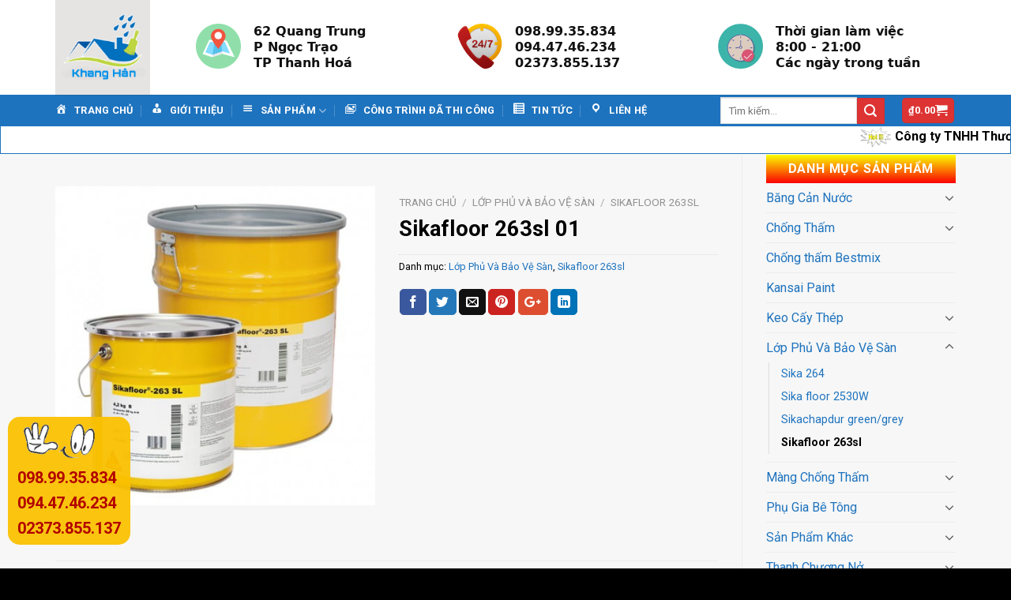

--- FILE ---
content_type: text/html; charset=UTF-8
request_url: https://sikachongthamthanhhoa.com/san-pham/sikafloor-263sl/
body_size: 27295
content:
<!DOCTYPE html>
<!--[if IE 9 ]><html dir="ltr" lang="vi" class="ie9 loading-site no-js"> <![endif]-->
<!--[if IE 8 ]><html dir="ltr" lang="vi" class="ie8 loading-site no-js"> <![endif]-->
<!--[if (gte IE 9)|!(IE)]><!--><html dir="ltr" lang="vi" class="loading-site no-js"> <!--<![endif]--><head><meta charset="UTF-8" /><meta name="viewport" content="width=device-width, initial-scale=1.0, maximum-scale=1.0, user-scalable=no" /><link rel="profile" href="https://gmpg.org/xfn/11" /><link rel="pingback" href="" /> <script>(function(html){html.className = html.className.replace(/\bno-js\b/,'js')})(document.documentElement);</script> <title>Sikafloor 263sl 01 | Sika Khang Hân - Sika Thanh Hóa</title><style>img:is([sizes="auto" i], [sizes^="auto," i]) { contain-intrinsic-size: 3000px 1500px }</style><meta name="robots" content="max-image-preview:large" /><link rel="canonical" href="https://sikachongthamthanhhoa.com/san-pham/sikafloor-263sl/" /><meta name="generator" content="All in One SEO (AIOSEO) 4.8.7" /> <script type="application/ld+json" class="aioseo-schema">{"@context":"https:\/\/schema.org","@graph":[{"@type":"BreadcrumbList","@id":"https:\/\/sikachongthamthanhhoa.com\/san-pham\/sikafloor-263sl\/#breadcrumblist","itemListElement":[{"@type":"ListItem","@id":"https:\/\/sikachongthamthanhhoa.com#listItem","position":1,"name":"Home","item":"https:\/\/sikachongthamthanhhoa.com","nextItem":{"@type":"ListItem","@id":"https:\/\/sikachongthamthanhhoa.com\/shop\/#listItem","name":"Shop"}},{"@type":"ListItem","@id":"https:\/\/sikachongthamthanhhoa.com\/shop\/#listItem","position":2,"name":"Shop","item":"https:\/\/sikachongthamthanhhoa.com\/shop\/","nextItem":{"@type":"ListItem","@id":"https:\/\/sikachongthamthanhhoa.com\/product-category\/lop-phu-va-bao-ve-san\/#listItem","name":"L\u1edbp Ph\u1ee7 V\u00e0 B\u1ea3o V\u1ec7 S\u00e0n"},"previousItem":{"@type":"ListItem","@id":"https:\/\/sikachongthamthanhhoa.com#listItem","name":"Home"}},{"@type":"ListItem","@id":"https:\/\/sikachongthamthanhhoa.com\/product-category\/lop-phu-va-bao-ve-san\/#listItem","position":3,"name":"L\u1edbp Ph\u1ee7 V\u00e0 B\u1ea3o V\u1ec7 S\u00e0n","item":"https:\/\/sikachongthamthanhhoa.com\/product-category\/lop-phu-va-bao-ve-san\/","nextItem":{"@type":"ListItem","@id":"https:\/\/sikachongthamthanhhoa.com\/product-category\/lop-phu-va-bao-ve-san\/sikafloor-263sl\/#listItem","name":"Sikafloor 263sl"},"previousItem":{"@type":"ListItem","@id":"https:\/\/sikachongthamthanhhoa.com\/shop\/#listItem","name":"Shop"}},{"@type":"ListItem","@id":"https:\/\/sikachongthamthanhhoa.com\/product-category\/lop-phu-va-bao-ve-san\/sikafloor-263sl\/#listItem","position":4,"name":"Sikafloor 263sl","item":"https:\/\/sikachongthamthanhhoa.com\/product-category\/lop-phu-va-bao-ve-san\/sikafloor-263sl\/","nextItem":{"@type":"ListItem","@id":"https:\/\/sikachongthamthanhhoa.com\/san-pham\/sikafloor-263sl\/#listItem","name":"Sikafloor 263sl 01"},"previousItem":{"@type":"ListItem","@id":"https:\/\/sikachongthamthanhhoa.com\/product-category\/lop-phu-va-bao-ve-san\/#listItem","name":"L\u1edbp Ph\u1ee7 V\u00e0 B\u1ea3o V\u1ec7 S\u00e0n"}},{"@type":"ListItem","@id":"https:\/\/sikachongthamthanhhoa.com\/san-pham\/sikafloor-263sl\/#listItem","position":5,"name":"Sikafloor 263sl 01","previousItem":{"@type":"ListItem","@id":"https:\/\/sikachongthamthanhhoa.com\/product-category\/lop-phu-va-bao-ve-san\/sikafloor-263sl\/#listItem","name":"Sikafloor 263sl"}}]},{"@type":"ItemPage","@id":"https:\/\/sikachongthamthanhhoa.com\/san-pham\/sikafloor-263sl\/#itempage","url":"https:\/\/sikachongthamthanhhoa.com\/san-pham\/sikafloor-263sl\/","name":"Sikafloor 263sl 01 | Sika Khang H\u00e2n - Sika Thanh H\u00f3a","inLanguage":"vi","isPartOf":{"@id":"https:\/\/sikachongthamthanhhoa.com\/#website"},"breadcrumb":{"@id":"https:\/\/sikachongthamthanhhoa.com\/san-pham\/sikafloor-263sl\/#breadcrumblist"},"image":{"@type":"ImageObject","url":"https:\/\/sikachongthamthanhhoa.com\/wp-content\/uploads\/2018\/10\/sikafloor-263-sl.jpg","@id":"https:\/\/sikachongthamthanhhoa.com\/san-pham\/sikafloor-263sl\/#mainImage","width":458,"height":458},"primaryImageOfPage":{"@id":"https:\/\/sikachongthamthanhhoa.com\/san-pham\/sikafloor-263sl\/#mainImage"},"datePublished":"2018-10-29T11:17:25+07:00","dateModified":"2025-11-03T18:07:28+07:00"},{"@type":"Organization","@id":"https:\/\/sikachongthamthanhhoa.com\/#organization","name":"Sika Th\u1eafng V\u00e2n - Sika Thanh H\u00f3a","description":"Sika Khang H\u00e2n - Sika Thanh H\u00f3a- \u0110\u1ea1i l\u00fd cung c\u1ea5p v\u1eadt t\u01b0 ch\u1ed1ng th\u1ea5m h\u00e0ng \u0111\u1ea7u Thanh H\u00f3a","url":"https:\/\/sikachongthamthanhhoa.com\/"},{"@type":"WebSite","@id":"https:\/\/sikachongthamthanhhoa.com\/#website","url":"https:\/\/sikachongthamthanhhoa.com\/","name":"Sika Th\u1eafng V\u00e2n - Sika Thanh H\u00f3a","description":"Sika Khang H\u00e2n - Sika Thanh H\u00f3a- \u0110\u1ea1i l\u00fd cung c\u1ea5p v\u1eadt t\u01b0 ch\u1ed1ng th\u1ea5m h\u00e0ng \u0111\u1ea7u Thanh H\u00f3a","inLanguage":"vi","publisher":{"@id":"https:\/\/sikachongthamthanhhoa.com\/#organization"}}]}</script> <link rel="alternate" type="application/rss+xml" title="Dòng thông tin Sika Khang Hân - Sika Thanh Hóa &raquo;" href="https://sikachongthamthanhhoa.com/feed/" /><link rel="alternate" type="application/rss+xml" title="Sika Khang Hân - Sika Thanh Hóa &raquo; Dòng bình luận" href="https://sikachongthamthanhhoa.com/comments/feed/" /><link rel="alternate" type="application/rss+xml" title="Sika Khang Hân - Sika Thanh Hóa &raquo; Sikafloor 263sl 01 Dòng bình luận" href="https://sikachongthamthanhhoa.com/san-pham/sikafloor-263sl/feed/" /><link data-optimized="2" rel="stylesheet" href="https://sikachongthamthanhhoa.com/wp-content/litespeed/css/29e20f30ac700dd7fafc02913d8f5cb0.css?ver=25418" /><style id='classic-theme-styles-inline-css' type='text/css'>/*! This file is auto-generated */
.wp-block-button__link{color:#fff;background-color:#32373c;border-radius:9999px;box-shadow:none;text-decoration:none;padding:calc(.667em + 2px) calc(1.333em + 2px);font-size:1.125em}.wp-block-file__button{background:#32373c;color:#fff;text-decoration:none}</style><style id='global-styles-inline-css' type='text/css'>:root{--wp--preset--aspect-ratio--square: 1;--wp--preset--aspect-ratio--4-3: 4/3;--wp--preset--aspect-ratio--3-4: 3/4;--wp--preset--aspect-ratio--3-2: 3/2;--wp--preset--aspect-ratio--2-3: 2/3;--wp--preset--aspect-ratio--16-9: 16/9;--wp--preset--aspect-ratio--9-16: 9/16;--wp--preset--color--black: #000000;--wp--preset--color--cyan-bluish-gray: #abb8c3;--wp--preset--color--white: #ffffff;--wp--preset--color--pale-pink: #f78da7;--wp--preset--color--vivid-red: #cf2e2e;--wp--preset--color--luminous-vivid-orange: #ff6900;--wp--preset--color--luminous-vivid-amber: #fcb900;--wp--preset--color--light-green-cyan: #7bdcb5;--wp--preset--color--vivid-green-cyan: #00d084;--wp--preset--color--pale-cyan-blue: #8ed1fc;--wp--preset--color--vivid-cyan-blue: #0693e3;--wp--preset--color--vivid-purple: #9b51e0;--wp--preset--gradient--vivid-cyan-blue-to-vivid-purple: linear-gradient(135deg,rgba(6,147,227,1) 0%,rgb(155,81,224) 100%);--wp--preset--gradient--light-green-cyan-to-vivid-green-cyan: linear-gradient(135deg,rgb(122,220,180) 0%,rgb(0,208,130) 100%);--wp--preset--gradient--luminous-vivid-amber-to-luminous-vivid-orange: linear-gradient(135deg,rgba(252,185,0,1) 0%,rgba(255,105,0,1) 100%);--wp--preset--gradient--luminous-vivid-orange-to-vivid-red: linear-gradient(135deg,rgba(255,105,0,1) 0%,rgb(207,46,46) 100%);--wp--preset--gradient--very-light-gray-to-cyan-bluish-gray: linear-gradient(135deg,rgb(238,238,238) 0%,rgb(169,184,195) 100%);--wp--preset--gradient--cool-to-warm-spectrum: linear-gradient(135deg,rgb(74,234,220) 0%,rgb(151,120,209) 20%,rgb(207,42,186) 40%,rgb(238,44,130) 60%,rgb(251,105,98) 80%,rgb(254,248,76) 100%);--wp--preset--gradient--blush-light-purple: linear-gradient(135deg,rgb(255,206,236) 0%,rgb(152,150,240) 100%);--wp--preset--gradient--blush-bordeaux: linear-gradient(135deg,rgb(254,205,165) 0%,rgb(254,45,45) 50%,rgb(107,0,62) 100%);--wp--preset--gradient--luminous-dusk: linear-gradient(135deg,rgb(255,203,112) 0%,rgb(199,81,192) 50%,rgb(65,88,208) 100%);--wp--preset--gradient--pale-ocean: linear-gradient(135deg,rgb(255,245,203) 0%,rgb(182,227,212) 50%,rgb(51,167,181) 100%);--wp--preset--gradient--electric-grass: linear-gradient(135deg,rgb(202,248,128) 0%,rgb(113,206,126) 100%);--wp--preset--gradient--midnight: linear-gradient(135deg,rgb(2,3,129) 0%,rgb(40,116,252) 100%);--wp--preset--font-size--small: 13px;--wp--preset--font-size--medium: 20px;--wp--preset--font-size--large: 36px;--wp--preset--font-size--x-large: 42px;--wp--preset--spacing--20: 0.44rem;--wp--preset--spacing--30: 0.67rem;--wp--preset--spacing--40: 1rem;--wp--preset--spacing--50: 1.5rem;--wp--preset--spacing--60: 2.25rem;--wp--preset--spacing--70: 3.38rem;--wp--preset--spacing--80: 5.06rem;--wp--preset--shadow--natural: 6px 6px 9px rgba(0, 0, 0, 0.2);--wp--preset--shadow--deep: 12px 12px 50px rgba(0, 0, 0, 0.4);--wp--preset--shadow--sharp: 6px 6px 0px rgba(0, 0, 0, 0.2);--wp--preset--shadow--outlined: 6px 6px 0px -3px rgba(255, 255, 255, 1), 6px 6px rgba(0, 0, 0, 1);--wp--preset--shadow--crisp: 6px 6px 0px rgba(0, 0, 0, 1);}:where(.is-layout-flex){gap: 0.5em;}:where(.is-layout-grid){gap: 0.5em;}body .is-layout-flex{display: flex;}.is-layout-flex{flex-wrap: wrap;align-items: center;}.is-layout-flex > :is(*, div){margin: 0;}body .is-layout-grid{display: grid;}.is-layout-grid > :is(*, div){margin: 0;}:where(.wp-block-columns.is-layout-flex){gap: 2em;}:where(.wp-block-columns.is-layout-grid){gap: 2em;}:where(.wp-block-post-template.is-layout-flex){gap: 1.25em;}:where(.wp-block-post-template.is-layout-grid){gap: 1.25em;}.has-black-color{color: var(--wp--preset--color--black) !important;}.has-cyan-bluish-gray-color{color: var(--wp--preset--color--cyan-bluish-gray) !important;}.has-white-color{color: var(--wp--preset--color--white) !important;}.has-pale-pink-color{color: var(--wp--preset--color--pale-pink) !important;}.has-vivid-red-color{color: var(--wp--preset--color--vivid-red) !important;}.has-luminous-vivid-orange-color{color: var(--wp--preset--color--luminous-vivid-orange) !important;}.has-luminous-vivid-amber-color{color: var(--wp--preset--color--luminous-vivid-amber) !important;}.has-light-green-cyan-color{color: var(--wp--preset--color--light-green-cyan) !important;}.has-vivid-green-cyan-color{color: var(--wp--preset--color--vivid-green-cyan) !important;}.has-pale-cyan-blue-color{color: var(--wp--preset--color--pale-cyan-blue) !important;}.has-vivid-cyan-blue-color{color: var(--wp--preset--color--vivid-cyan-blue) !important;}.has-vivid-purple-color{color: var(--wp--preset--color--vivid-purple) !important;}.has-black-background-color{background-color: var(--wp--preset--color--black) !important;}.has-cyan-bluish-gray-background-color{background-color: var(--wp--preset--color--cyan-bluish-gray) !important;}.has-white-background-color{background-color: var(--wp--preset--color--white) !important;}.has-pale-pink-background-color{background-color: var(--wp--preset--color--pale-pink) !important;}.has-vivid-red-background-color{background-color: var(--wp--preset--color--vivid-red) !important;}.has-luminous-vivid-orange-background-color{background-color: var(--wp--preset--color--luminous-vivid-orange) !important;}.has-luminous-vivid-amber-background-color{background-color: var(--wp--preset--color--luminous-vivid-amber) !important;}.has-light-green-cyan-background-color{background-color: var(--wp--preset--color--light-green-cyan) !important;}.has-vivid-green-cyan-background-color{background-color: var(--wp--preset--color--vivid-green-cyan) !important;}.has-pale-cyan-blue-background-color{background-color: var(--wp--preset--color--pale-cyan-blue) !important;}.has-vivid-cyan-blue-background-color{background-color: var(--wp--preset--color--vivid-cyan-blue) !important;}.has-vivid-purple-background-color{background-color: var(--wp--preset--color--vivid-purple) !important;}.has-black-border-color{border-color: var(--wp--preset--color--black) !important;}.has-cyan-bluish-gray-border-color{border-color: var(--wp--preset--color--cyan-bluish-gray) !important;}.has-white-border-color{border-color: var(--wp--preset--color--white) !important;}.has-pale-pink-border-color{border-color: var(--wp--preset--color--pale-pink) !important;}.has-vivid-red-border-color{border-color: var(--wp--preset--color--vivid-red) !important;}.has-luminous-vivid-orange-border-color{border-color: var(--wp--preset--color--luminous-vivid-orange) !important;}.has-luminous-vivid-amber-border-color{border-color: var(--wp--preset--color--luminous-vivid-amber) !important;}.has-light-green-cyan-border-color{border-color: var(--wp--preset--color--light-green-cyan) !important;}.has-vivid-green-cyan-border-color{border-color: var(--wp--preset--color--vivid-green-cyan) !important;}.has-pale-cyan-blue-border-color{border-color: var(--wp--preset--color--pale-cyan-blue) !important;}.has-vivid-cyan-blue-border-color{border-color: var(--wp--preset--color--vivid-cyan-blue) !important;}.has-vivid-purple-border-color{border-color: var(--wp--preset--color--vivid-purple) !important;}.has-vivid-cyan-blue-to-vivid-purple-gradient-background{background: var(--wp--preset--gradient--vivid-cyan-blue-to-vivid-purple) !important;}.has-light-green-cyan-to-vivid-green-cyan-gradient-background{background: var(--wp--preset--gradient--light-green-cyan-to-vivid-green-cyan) !important;}.has-luminous-vivid-amber-to-luminous-vivid-orange-gradient-background{background: var(--wp--preset--gradient--luminous-vivid-amber-to-luminous-vivid-orange) !important;}.has-luminous-vivid-orange-to-vivid-red-gradient-background{background: var(--wp--preset--gradient--luminous-vivid-orange-to-vivid-red) !important;}.has-very-light-gray-to-cyan-bluish-gray-gradient-background{background: var(--wp--preset--gradient--very-light-gray-to-cyan-bluish-gray) !important;}.has-cool-to-warm-spectrum-gradient-background{background: var(--wp--preset--gradient--cool-to-warm-spectrum) !important;}.has-blush-light-purple-gradient-background{background: var(--wp--preset--gradient--blush-light-purple) !important;}.has-blush-bordeaux-gradient-background{background: var(--wp--preset--gradient--blush-bordeaux) !important;}.has-luminous-dusk-gradient-background{background: var(--wp--preset--gradient--luminous-dusk) !important;}.has-pale-ocean-gradient-background{background: var(--wp--preset--gradient--pale-ocean) !important;}.has-electric-grass-gradient-background{background: var(--wp--preset--gradient--electric-grass) !important;}.has-midnight-gradient-background{background: var(--wp--preset--gradient--midnight) !important;}.has-small-font-size{font-size: var(--wp--preset--font-size--small) !important;}.has-medium-font-size{font-size: var(--wp--preset--font-size--medium) !important;}.has-large-font-size{font-size: var(--wp--preset--font-size--large) !important;}.has-x-large-font-size{font-size: var(--wp--preset--font-size--x-large) !important;}
:where(.wp-block-post-template.is-layout-flex){gap: 1.25em;}:where(.wp-block-post-template.is-layout-grid){gap: 1.25em;}
:where(.wp-block-columns.is-layout-flex){gap: 2em;}:where(.wp-block-columns.is-layout-grid){gap: 2em;}
:root :where(.wp-block-pullquote){font-size: 1.5em;line-height: 1.6;}</style><style id='woocommerce-inline-inline-css' type='text/css'>.woocommerce form .form-row .required { visibility: visible; }</style> <script type="text/javascript" src="https://sikachongthamthanhhoa.com/wp-includes/js/jquery/jquery.min.js?ver=3.7.1" id="jquery-core-js"></script> <script type="text/javascript" id="wc-add-to-cart-js-extra">/*  */
var wc_add_to_cart_params = {"ajax_url":"\/wp-admin\/admin-ajax.php","wc_ajax_url":"\/?wc-ajax=%%endpoint%%","i18n_view_cart":"Xem gi\u1ecf h\u00e0ng","cart_url":"https:\/\/sikachongthamthanhhoa.com\/cart\/","is_cart":"","cart_redirect_after_add":"no"};
/*  */</script> <script type="text/javascript" id="wc-single-product-js-extra">/*  */
var wc_single_product_params = {"i18n_required_rating_text":"Vui l\u00f2ng ch\u1ecdn m\u1ed9t m\u1ee9c \u0111\u00e1nh gi\u00e1","i18n_rating_options":["1 tr\u00ean 5 sao","2 tr\u00ean 5 sao","3 tr\u00ean 5 sao","4 tr\u00ean 5 sao","5 tr\u00ean 5 sao"],"i18n_product_gallery_trigger_text":"Xem th\u01b0 vi\u1ec7n \u1ea3nh to\u00e0n m\u00e0n h\u00ecnh","review_rating_required":"yes","flexslider":{"rtl":false,"animation":"slide","smoothHeight":true,"directionNav":false,"controlNav":"thumbnails","slideshow":false,"animationSpeed":500,"animationLoop":false,"allowOneSlide":false},"zoom_enabled":"","zoom_options":[],"photoswipe_enabled":"1","photoswipe_options":{"shareEl":false,"closeOnScroll":false,"history":false,"hideAnimationDuration":0,"showAnimationDuration":0},"flexslider_enabled":""};
/*  */</script> <script type="text/javascript" id="woocommerce-js-extra">/*  */
var woocommerce_params = {"ajax_url":"\/wp-admin\/admin-ajax.php","wc_ajax_url":"\/?wc-ajax=%%endpoint%%","i18n_password_show":"Hi\u1ec3n th\u1ecb m\u1eadt kh\u1ea9u","i18n_password_hide":"\u1ea8n m\u1eadt kh\u1ea9u"};
/*  */</script> <link rel="https://api.w.org/" href="https://sikachongthamthanhhoa.com/wp-json/" /><link rel="alternate" title="JSON" type="application/json" href="https://sikachongthamthanhhoa.com/wp-json/wp/v2/product/480" /><link rel="EditURI" type="application/rsd+xml" title="RSD" href="https://sikachongthamthanhhoa.com/xmlrpc.php?rsd" /><meta name="generator" content="WordPress 6.8.2" /><meta name="generator" content="WooCommerce 10.1.2" /><link rel='shortlink' href='https://sikachongthamthanhhoa.com/?p=480' /><link rel="alternate" title="oNhúng (JSON)" type="application/json+oembed" href="https://sikachongthamthanhhoa.com/wp-json/oembed/1.0/embed?url=https%3A%2F%2Fsikachongthamthanhhoa.com%2Fsan-pham%2Fsikafloor-263sl%2F" /><link rel="alternate" title="oNhúng (XML)" type="text/xml+oembed" href="https://sikachongthamthanhhoa.com/wp-json/oembed/1.0/embed?url=https%3A%2F%2Fsikachongthamthanhhoa.com%2Fsan-pham%2Fsikafloor-263sl%2F&#038;format=xml" /><style>.bg{opacity: 0; transition: opacity 1s; -webkit-transition: opacity 1s;} .bg-loaded{opacity: 1;}</style><!--[if IE]><link rel="stylesheet" type="text/css" href="https://sikachongthamthanhhoa.com/wp-content/themes/flatsome/assets/css/ie-fallback.css"><script src="//cdnjs.cloudflare.com/ajax/libs/html5shiv/3.6.1/html5shiv.js"></script><script>var head = document.getElementsByTagName('head')[0],style = document.createElement('style');style.type = 'text/css';style.styleSheet.cssText = ':before,:after{content:none !important';head.appendChild(style);setTimeout(function(){head.removeChild(style);}, 0);</script><script src="https://sikachongthamthanhhoa.com/wp-content/themes/flatsome/assets/libs/ie-flexibility.js"></script><![endif]--> <script type="text/javascript">WebFontConfig = {
      google: { families: [ "Roboto:regular,700","Roboto:regular,regular","Roboto:regular,700","Roboto:regular,regular", ] }
    };
    (function() {
      var wf = document.createElement('script');
      wf.src = 'https://ajax.googleapis.com/ajax/libs/webfont/1/webfont.js';
      wf.type = 'text/javascript';
      wf.async = 'true';
      var s = document.getElementsByTagName('script')[0];
      s.parentNode.insertBefore(wf, s);
    })();</script> <noscript><style>.woocommerce-product-gallery{ opacity: 1 !important; }</style></noscript><link rel="icon" href="https://sikachongthamthanhhoa.com/wp-content/uploads/2024/10/cropped-lOGO-32x32.jpg" sizes="32x32" /><link rel="icon" href="https://sikachongthamthanhhoa.com/wp-content/uploads/2024/10/cropped-lOGO-192x192.jpg" sizes="192x192" /><link rel="apple-touch-icon" href="https://sikachongthamthanhhoa.com/wp-content/uploads/2024/10/cropped-lOGO-180x180.jpg" /><meta name="msapplication-TileImage" content="https://sikachongthamthanhhoa.com/wp-content/uploads/2024/10/cropped-lOGO-270x270.jpg" /><style id="custom-css" type="text/css">:root {--primary-color: #dd3333;}/* Site Width */.full-width .ubermenu-nav, .container, .row{max-width: 1170px}.row.row-collapse{max-width: 1140px}.row.row-small{max-width: 1162.5px}.row.row-large{max-width: 1200px}body.framed, body.framed header, body.framed .header-wrapper, body.boxed, body.boxed header, body.boxed .header-wrapper, body.boxed .is-sticky-section{ max-width: 1200px}.sticky-add-to-cart--active, #wrapper,#main,#main.dark{background-color: #f7f7f7}.header-main{height: 120px}#logo img{max-height: 120px}#logo{width:148px;}.header-bottom{min-height: 40px}.header-top{min-height: 30px}.transparent .header-main{height: 265px}.transparent #logo img{max-height: 265px}.has-transparent + .page-title:first-of-type,.has-transparent + #main > .page-title,.has-transparent + #main > div > .page-title,.has-transparent + #main .page-header-wrapper:first-of-type .page-title{padding-top: 315px;}.header.show-on-scroll,.stuck .header-main{height:70px!important}.stuck #logo img{max-height: 70px!important}.header-bottom {background-color: #1e73be}.stuck .header-main .nav > li > a{line-height: 50px }.header-bottom-nav > li > a{line-height: 16px }@media (max-width: 549px) {.header-main{height: 70px}#logo img{max-height: 70px}}.nav-dropdown{font-size:100%}.nav-dropdown-has-arrow li.has-dropdown:after{border-bottom-color: #ffffff;}.nav .nav-dropdown{background-color: #ffffff}/* Color */.accordion-title.active, .has-icon-bg .icon .icon-inner,.logo a, .primary.is-underline, .primary.is-link, .badge-outline .badge-inner, .nav-outline > li.active> a,.nav-outline >li.active > a, .cart-icon strong,[data-color='primary'], .is-outline.primary{color: #dd3333;}/* Color !important */[data-text-color="primary"]{color: #dd3333!important;}/* Background Color */[data-text-bg="primary"]{background-color: #dd3333;}/* Background */.scroll-to-bullets a,.featured-title, .label-new.menu-item > a:after, .nav-pagination > li > .current,.nav-pagination > li > span:hover,.nav-pagination > li > a:hover,.has-hover:hover .badge-outline .badge-inner,button[type="submit"], .button.wc-forward:not(.checkout):not(.checkout-button), .button.submit-button, .button.primary:not(.is-outline),.featured-table .title,.is-outline:hover, .has-icon:hover .icon-label,.nav-dropdown-bold .nav-column li > a:hover, .nav-dropdown.nav-dropdown-bold > li > a:hover, .nav-dropdown-bold.dark .nav-column li > a:hover, .nav-dropdown.nav-dropdown-bold.dark > li > a:hover, .is-outline:hover, .tagcloud a:hover,.grid-tools a, input[type='submit']:not(.is-form), .box-badge:hover .box-text, input.button.alt,.nav-box > li > a:hover,.nav-box > li.active > a,.nav-pills > li.active > a ,.current-dropdown .cart-icon strong, .cart-icon:hover strong, .nav-line-bottom > li > a:before, .nav-line-grow > li > a:before, .nav-line > li > a:before,.banner, .header-top, .slider-nav-circle .flickity-prev-next-button:hover svg, .slider-nav-circle .flickity-prev-next-button:hover .arrow, .primary.is-outline:hover, .button.primary:not(.is-outline), input[type='submit'].primary, input[type='submit'].primary, input[type='reset'].button, input[type='button'].primary, .badge-inner{background-color: #dd3333;}/* Border */.nav-vertical.nav-tabs > li.active > a,.scroll-to-bullets a.active,.nav-pagination > li > .current,.nav-pagination > li > span:hover,.nav-pagination > li > a:hover,.has-hover:hover .badge-outline .badge-inner,.accordion-title.active,.featured-table,.is-outline:hover, .tagcloud a:hover,blockquote, .has-border, .cart-icon strong:after,.cart-icon strong,.blockUI:before, .processing:before,.loading-spin, .slider-nav-circle .flickity-prev-next-button:hover svg, .slider-nav-circle .flickity-prev-next-button:hover .arrow, .primary.is-outline:hover{border-color: #dd3333}.nav-tabs > li.active > a{border-top-color: #dd3333}.widget_shopping_cart_content .blockUI.blockOverlay:before { border-left-color: #dd3333 }.woocommerce-checkout-review-order .blockUI.blockOverlay:before { border-left-color: #dd3333 }/* Fill */.slider .flickity-prev-next-button:hover svg,.slider .flickity-prev-next-button:hover .arrow{fill: #dd3333;}body{font-family:"Roboto", sans-serif}body{font-weight: 0}body{color: #000000}.nav > li > a {font-family:"Roboto", sans-serif;}.nav > li > a {font-weight: 700;}h1,h2,h3,h4,h5,h6,.heading-font, .off-canvas-center .nav-sidebar.nav-vertical > li > a{font-family: "Roboto", sans-serif;}h1,h2,h3,h4,h5,h6,.heading-font,.banner h1,.banner h2{font-weight: 700;}h1,h2,h3,h4,h5,h6,.heading-font{color: #000000;}.alt-font{font-family: "Roboto", sans-serif;}.alt-font{font-weight: 0!important;}.header:not(.transparent) .header-bottom-nav.nav > li > a{color: #ffffff;}.header:not(.transparent) .header-bottom-nav.nav > li > a:hover,.header:not(.transparent) .header-bottom-nav.nav > li.active > a,.header:not(.transparent) .header-bottom-nav.nav > li.current > a,.header:not(.transparent) .header-bottom-nav.nav > li > a.active,.header:not(.transparent) .header-bottom-nav.nav > li > a.current{color: #eeee22;}.header-bottom-nav.nav-line-bottom > li > a:before,.header-bottom-nav.nav-line-grow > li > a:before,.header-bottom-nav.nav-line > li > a:before,.header-bottom-nav.nav-box > li > a:hover,.header-bottom-nav.nav-box > li.active > a,.header-bottom-nav.nav-pills > li > a:hover,.header-bottom-nav.nav-pills > li.active > a{color:#FFF!important;background-color: #eeee22;}a{color: #1e73be;}.shop-page-title.featured-title .title-bg{ background-image: url(https://sikachongthamthanhhoa.com/wp-content/uploads/2018/10/sikafloor-263-sl.jpg)!important;}@media screen and (min-width: 550px){.products .box-vertical .box-image{min-width: 300px!important;width: 300px!important;}}.footer-1{background-color: #1e73be}.footer-2{background-color: #1e73be}.absolute-footer, html{background-color: #000000}.label-new.menu-item > a:after{content:"New";}.label-hot.menu-item > a:after{content:"Hot";}.label-sale.menu-item > a:after{content:"Sale";}.label-popular.menu-item > a:after{content:"Popular";}</style><style type="text/css" id="wp-custom-css">img.size-full.alignnone {
    margin-bottom: 0em;
}
#mega_menu>li>a {
    border-top: 0;
    margin-left: 10px;
    padding: 8px 0;
}
#mega_menu>li>a{
	border-top:0;
}
.tieuchi h3 {
    margin-bottom: 0;
    font-size: 18px;
}
.chien ul li {
    list-style: none;
    margin-left: 0;
    margin-bottom: -5px;
    font-weight: 700;
    font-size: 16px;
    font-family: system-ui;
    color: #111;
}
/* PART 1 - Before Lazy Load */
img[data-lazyloaded]{
    opacity: 0;
}

/* PART 2 - Upon Lazy Load */
img.litespeed-loaded{
    -webkit-transition: opacity .5s linear 0.2s;
    -moz-transition: opacity .5s linear 0.2s;
    transition: opacity .5s linear 0.2s;
    opacity: 1;
}
span.widget-title {
    font-size: 1em;
    font-weight: 600;
    background: linear-gradient(to bottom, #fbff00, #fb0101);
    color: #fff;
    text-align: center;
    padding: 10px;
    display: block;
}
.is-divider {
    height: 0px;
    display: block;
    background-color: rgba(0,0,0,0.1);
    margin: 0;
    width: 100%;
    max-width: 500px;
}
.widget .is-divider {
    margin-top: 0px;
}
#wide-nav > .flex-row > .flex-left {
    width: 70%;
    min-width: 245px;
    margin-right: 15px;
}
#mega-menu-title {
    padding: 10px 0 10px 15px;
    font-size: 15px;
    font-family: "Roboto Condensed",sans-serif;
    font-weight: 700;
    color: #fff;
    cursor: pointer;
    background: #1e73be;
}</style></head><body data-rsssl=1 class="wp-singular product-template-default single single-product postid-480 wp-theme-flatsome wp-child-theme-flatsome-child theme-flatsome ot-vertical-menu ot-menu-show-home woocommerce woocommerce-page woocommerce-no-js lightbox"><a class="skip-link screen-reader-text" href="#main">Skip to content</a><div id="wrapper"><header id="header" class="header "><div class="header-wrapper"><div id="masthead" class="header-main hide-for-sticky"><div class="header-inner flex-row container logo-left" role="navigation"><div id="logo" class="flex-col logo">
<a href="https://sikachongthamthanhhoa.com/" title="Sika Khang Hân &#8211; Sika Thanh Hóa - Sika Khang Hân &#8211; Sika Thanh Hóa- Đại lý cung cấp vật tư chống thấm hàng đầu Thanh Hóa" rel="home">
<img width="148" height="120" src="https://sikachongthamthanhhoa.com/wp-content/uploads/2024/10/lOGO.jpg" class="header_logo header-logo" alt="Sika Khang Hân &#8211; Sika Thanh Hóa"/><img  width="148" height="120" src="https://sikachongthamthanhhoa.com/wp-content/uploads/2024/10/lOGO.jpg" class="header-logo-dark" alt="Sika Khang Hân &#8211; Sika Thanh Hóa"/></a></div><div class="flex-col show-for-medium flex-left"><ul class="mobile-nav nav nav-left "></ul></div><div class="flex-col hide-for-medium flex-left
flex-grow"><ul class="header-nav header-nav-main nav nav-left  nav-uppercase" ><li class="header-block"><div class="header-block-block-1"><div class="row chien"  id="row-1441599307"><div class="col medium-4 small-12 large-4"  ><div class="col-inner" style="margin:27px 0px 0px 0px;" ><div class="icon-box featured-box icon-box-left text-left"  ><div class="icon-box-img" style="width: 57px"><div class="icon"><div class="icon-inner" >
<img data-lazyloaded="1" src="[data-uri]" width="400" height="400" data-src="https://sikachongthamthanhhoa.com/wp-content/uploads/2024/04/235861-400x400.png" class="attachment-medium size-medium" alt="" decoding="async" fetchpriority="high" data-srcset="https://sikachongthamthanhhoa.com/wp-content/uploads/2024/04/235861-400x400.png 400w, https://sikachongthamthanhhoa.com/wp-content/uploads/2024/04/235861-300x300.png 300w, https://sikachongthamthanhhoa.com/wp-content/uploads/2024/04/235861-100x100.png 100w, https://sikachongthamthanhhoa.com/wp-content/uploads/2024/04/235861.png 512w" data-sizes="(max-width: 400px) 100vw, 400px" /></div></div></div><div class="icon-box-text last-reset"><ul><li>62 Quang Trung</li><li>P Ngọc Trạo</li><li>TP Thanh Hoá</li></ul></div></div></div></div><div class="col medium-4 small-12 large-4"  ><div class="col-inner" style="margin:27px 0px 0px 0px;" ><div class="icon-box featured-box icon-box-left text-left"  ><div class="icon-box-img" style="width: 57px"><div class="icon"><div class="icon-inner" >
<img data-lazyloaded="1" src="[data-uri]" width="400" height="400" data-src="https://sikachongthamthanhhoa.com/wp-content/uploads/2024/04/247-icon-400x400.png" class="attachment-medium size-medium" alt="" decoding="async" data-srcset="https://sikachongthamthanhhoa.com/wp-content/uploads/2024/04/247-icon-400x400.png 400w, https://sikachongthamthanhhoa.com/wp-content/uploads/2024/04/247-icon-300x300.png 300w, https://sikachongthamthanhhoa.com/wp-content/uploads/2024/04/247-icon-100x100.png 100w, https://sikachongthamthanhhoa.com/wp-content/uploads/2024/04/247-icon.png 512w" data-sizes="(max-width: 400px) 100vw, 400px" /></div></div></div><div class="icon-box-text last-reset"><ul><li>098.99.35.834</li><li>094.47.46.234</li><li>02373.855.137</li></ul></div></div></div></div><div class="col medium-4 small-12 large-4"  ><div class="col-inner" style="margin:27px 0px 0px 0px;" ><div class="icon-box featured-box icon-box-left text-left"  ><div class="icon-box-img" style="width: 57px"><div class="icon"><div class="icon-inner" >
<img data-lazyloaded="1" src="[data-uri]" width="400" height="400" data-src="https://sikachongthamthanhhoa.com/wp-content/uploads/2024/04/444-400x400.png" class="attachment-medium size-medium" alt="" decoding="async" data-srcset="https://sikachongthamthanhhoa.com/wp-content/uploads/2024/04/444-400x400.png 400w, https://sikachongthamthanhhoa.com/wp-content/uploads/2024/04/444-300x300.png 300w, https://sikachongthamthanhhoa.com/wp-content/uploads/2024/04/444-100x100.png 100w, https://sikachongthamthanhhoa.com/wp-content/uploads/2024/04/444.png 404w" data-sizes="(max-width: 400px) 100vw, 400px" /></div></div></div><div class="icon-box-text last-reset"><ul><li>Thời gian làm việc</li><li>8:00 - 21:00</li><li>Các ngày trong tuần</li></ul></div></div></div></div><style scope="scope"></style></div></div></li></ul></div><div class="flex-col hide-for-medium flex-right"><ul class="header-nav header-nav-main nav nav-right  nav-uppercase"></ul></div><div class="flex-col show-for-medium flex-right"><ul class="mobile-nav nav nav-right "><li class="header-search header-search-dropdown has-icon has-dropdown menu-item-has-children"><div class="header-button">	<a href="#" class="icon primary button round is-small"><i class="icon-search" ></i></a></div><ul class="nav-dropdown nav-dropdown-default"><li class="header-search-form search-form html relative has-icon"><div class="header-search-form-wrapper"><div class="searchform-wrapper ux-search-box relative form- is-normal"><form role="search" method="get" class="searchform" action="https://sikachongthamthanhhoa.com/"><div class="flex-row relative"><div class="flex-col flex-grow">
<input type="search" class="search-field mb-0" name="s" value="" placeholder="Tìm kiếm&hellip;" />
<input type="hidden" name="post_type" value="product" /></div><div class="flex-col">
<button type="submit" class="ux-search-submit submit-button secondary button icon mb-0">
<i class="icon-search" ></i>				</button></div></div><div class="live-search-results text-left z-top"></div></form></div></div></li></ul></li><li class="header-divider"></li><li class="cart-item has-icon"><div class="header-button">      <a href="https://sikachongthamthanhhoa.com/cart/" class="header-cart-link off-canvas-toggle nav-top-link icon primary button round is-small" data-open="#cart-popup" data-class="off-canvas-cart" title="Giỏ hàng" data-pos="right">
<i class="icon-shopping-cart"
data-icon-label="0">
</i>
</a></div><div id="cart-popup" class="mfp-hide widget_shopping_cart"><div class="cart-popup-inner inner-padding"><div class="cart-popup-title text-center"><h4 class="uppercase">Giỏ hàng</h4><div class="is-divider"></div></div><div class="widget_shopping_cart_content"><p class="woocommerce-mini-cart__empty-message">Chưa có sản phẩm trong giỏ hàng.</p></div><div class="cart-sidebar-content relative"></div></div></div></li><li class="header-divider"></li><li class="nav-icon has-icon"><div class="header-button">		<a href="#" data-open="#main-menu" data-pos="left" data-bg="main-menu-overlay" data-color="" class="icon primary button round is-small" aria-controls="main-menu" aria-expanded="false">
<i class="icon-menu" ></i>
</a></div></li></ul></div></div><div class="container"><div class="top-divider full-width"></div></div></div><div id="wide-nav" class="header-bottom wide-nav hide-for-sticky nav-dark hide-for-medium"><div class="flex-row container"><div class="flex-col hide-for-medium flex-left"><ul class="nav header-nav header-bottom-nav nav-left  nav-divided nav-uppercase"><li id="menu-item-627" class="menu-item menu-item-type-post_type menu-item-object-page menu-item-home  menu-item-627"><a href="https://sikachongthamthanhhoa.com/" class="nav-top-link"><i class="_mi _before dashicons dashicons-admin-home" aria-hidden="true"></i><span>Trang Chủ</span></a></li><li id="menu-item-628" class="menu-item menu-item-type-post_type menu-item-object-page  menu-item-628"><a href="https://sikachongthamthanhhoa.com/gioi-thieu/" class="nav-top-link"><i class="_mi _before dashicons dashicons-businessman" aria-hidden="true"></i><span>Giới Thiệu</span></a></li><li id="menu-item-629" class="menu-item menu-item-type-custom menu-item-object-custom menu-item-has-children  menu-item-629 has-dropdown"><a href="#" class="nav-top-link"><i class="_mi _before dashicons dashicons-menu" aria-hidden="true"></i><span>Sản Phẩm</span><i class="icon-angle-down" ></i></a><ul class='nav-dropdown nav-dropdown-default'><li id="menu-item-567" class="menu-item menu-item-type-taxonomy menu-item-object-product_cat menu-item-has-children  menu-item-567 nav-dropdown-col"><a href="https://sikachongthamthanhhoa.com/product-category/bang-can-nuoc/"><i class="_mi _before dashicons dashicons-cart" aria-hidden="true"></i><span>Băng Cản Nước</span></a><ul class='nav-column nav-dropdown-default'><li id="menu-item-568" class="menu-item menu-item-type-taxonomy menu-item-object-product_cat  menu-item-568"><a href="https://sikachongthamthanhhoa.com/product-category/bang-can-nuoc/bang-can-nuoc-pvc/"><i class="_mi _before dashicons dashicons-arrow-right" aria-hidden="true"></i><span>Băng cản nước PVC</span></a></li><li id="menu-item-569" class="menu-item menu-item-type-taxonomy menu-item-object-product_cat  menu-item-569"><a href="https://sikachongthamthanhhoa.com/product-category/bang-can-nuoc/sika-waterbar/"><i class="_mi _before dashicons dashicons-arrow-right" aria-hidden="true"></i><span>Sika waterbar</span></a></li></ul></li><li id="menu-item-570" class="menu-item menu-item-type-taxonomy menu-item-object-product_cat menu-item-has-children  menu-item-570 nav-dropdown-col"><a href="https://sikachongthamthanhhoa.com/product-category/chong-tham/"><i class="_mi _before dashicons dashicons-cart" aria-hidden="true"></i><span>Chống Thấm</span></a><ul class='nav-column nav-dropdown-default'><li id="menu-item-571" class="menu-item menu-item-type-taxonomy menu-item-object-product_cat  menu-item-571"><a href="https://sikachongthamthanhhoa.com/product-category/chong-tham/flinkote/"><i class="_mi _before dashicons dashicons-arrow-right" aria-hidden="true"></i><span>Flinkote</span></a></li><li id="menu-item-572" class="menu-item menu-item-type-taxonomy menu-item-object-product_cat  menu-item-572"><a href="https://sikachongthamthanhhoa.com/product-category/chong-tham/sika-102/"><i class="_mi _before dashicons dashicons-arrow-right" aria-hidden="true"></i><span>Sika 102</span></a></li><li id="menu-item-573" class="menu-item menu-item-type-taxonomy menu-item-object-product_cat  menu-item-573"><a href="https://sikachongthamthanhhoa.com/product-category/chong-tham/sikagard-905w/"><i class="_mi _before dashicons dashicons-arrow-right" aria-hidden="true"></i><span>Sikagard 905W</span></a></li><li id="menu-item-574" class="menu-item menu-item-type-taxonomy menu-item-object-product_cat  menu-item-574"><a href="https://sikachongthamthanhhoa.com/product-category/chong-tham/sikalatex-th/"><i class="_mi _before dashicons dashicons-arrow-right" aria-hidden="true"></i><span>Sikalatex th</span></a></li><li id="menu-item-575" class="menu-item menu-item-type-taxonomy menu-item-object-product_cat  menu-item-575"><a href="https://sikachongthamthanhhoa.com/product-category/chong-tham/sikaproof-membrane/"><i class="_mi _before dashicons dashicons-arrow-right" aria-hidden="true"></i><span>Sikaproof membrane</span></a></li><li id="menu-item-576" class="menu-item menu-item-type-taxonomy menu-item-object-product_cat  menu-item-576"><a href="https://sikachongthamthanhhoa.com/product-category/chong-tham/sikaraintile/"><i class="_mi _before dashicons dashicons-arrow-right" aria-hidden="true"></i><span>Sikaraintile</span></a></li><li id="menu-item-577" class="menu-item menu-item-type-taxonomy menu-item-object-product_cat  menu-item-577"><a href="https://sikachongthamthanhhoa.com/product-category/chong-tham/sikatopseal-107/"><i class="_mi _before dashicons dashicons-arrow-right" aria-hidden="true"></i><span>Sikatopseal 107</span></a></li></ul></li><li id="menu-item-578" class="menu-item menu-item-type-taxonomy menu-item-object-product_cat menu-item-has-children  menu-item-578 nav-dropdown-col"><a href="https://sikachongthamthanhhoa.com/product-category/keo-cay-thep/"><i class="_mi _before dashicons dashicons-cart" aria-hidden="true"></i><span>Keo Cấy Thép</span></a><ul class='nav-column nav-dropdown-default'><li id="menu-item-579" class="menu-item menu-item-type-taxonomy menu-item-object-product_cat  menu-item-579"><a href="https://sikachongthamthanhhoa.com/product-category/keo-cay-thep/hilti/"><i class="_mi _before dashicons dashicons-arrow-right" aria-hidden="true"></i><span>Hilti</span></a></li><li id="menu-item-580" class="menu-item menu-item-type-taxonomy menu-item-object-product_cat  menu-item-580"><a href="https://sikachongthamthanhhoa.com/product-category/keo-cay-thep/ramset/"><i class="_mi _before dashicons dashicons-arrow-right" aria-hidden="true"></i><span>Ramset</span></a></li><li id="menu-item-581" class="menu-item menu-item-type-taxonomy menu-item-object-product_cat  menu-item-581"><a href="https://sikachongthamthanhhoa.com/product-category/keo-cay-thep/sikadur-731/"><i class="_mi _before dashicons dashicons-arrow-right" aria-hidden="true"></i><span>Sikadur 731</span></a></li></ul></li><li id="menu-item-583" class="menu-item menu-item-type-taxonomy menu-item-object-product_cat current-product-ancestor current-menu-parent current-product-parent menu-item-has-children active  menu-item-583 nav-dropdown-col"><a href="https://sikachongthamthanhhoa.com/product-category/lop-phu-va-bao-ve-san/"><i class="_mi _before dashicons dashicons-cart" aria-hidden="true"></i><span>Lớp Phủ Và Bảo Vệ Sàn</span></a><ul class='nav-column nav-dropdown-default'><li id="menu-item-584" class="menu-item menu-item-type-taxonomy menu-item-object-product_cat  menu-item-584"><a href="https://sikachongthamthanhhoa.com/product-category/lop-phu-va-bao-ve-san/sika-264/"><i class="_mi _before dashicons dashicons-arrow-right" aria-hidden="true"></i><span>Sika 264</span></a></li><li id="menu-item-585" class="menu-item menu-item-type-taxonomy menu-item-object-product_cat  menu-item-585"><a href="https://sikachongthamthanhhoa.com/product-category/lop-phu-va-bao-ve-san/sika-floor-2530w/"><i class="_mi _before dashicons dashicons-arrow-right" aria-hidden="true"></i><span>Sika floor 2530W</span></a></li><li id="menu-item-586" class="menu-item menu-item-type-taxonomy menu-item-object-product_cat  menu-item-586"><a href="https://sikachongthamthanhhoa.com/product-category/lop-phu-va-bao-ve-san/sikachapdur-green-grey/"><i class="_mi _before dashicons dashicons-arrow-right" aria-hidden="true"></i><span>Sikachapdur green/grey</span></a></li><li id="menu-item-587" class="menu-item menu-item-type-taxonomy menu-item-object-product_cat current-product-ancestor current-menu-parent current-product-parent active  menu-item-587"><a href="https://sikachongthamthanhhoa.com/product-category/lop-phu-va-bao-ve-san/sikafloor-263sl/"><i class="_mi _before dashicons dashicons-arrow-right" aria-hidden="true"></i><span>Sikafloor 263sl</span></a></li></ul></li><li id="menu-item-588" class="menu-item menu-item-type-taxonomy menu-item-object-product_cat menu-item-has-children  menu-item-588 nav-dropdown-col"><a href="https://sikachongthamthanhhoa.com/product-category/mang-chong-tham/"><i class="_mi _before dashicons dashicons-cart" aria-hidden="true"></i><span>Màng Chống Thấm</span></a><ul class='nav-column nav-dropdown-default'><li id="menu-item-589" class="menu-item menu-item-type-taxonomy menu-item-object-product_cat  menu-item-589"><a href="https://sikachongthamthanhhoa.com/product-category/mang-chong-tham/baumerk/"><i class="_mi _before dashicons dashicons-arrow-right" aria-hidden="true"></i><span>Baumerk</span></a></li><li id="menu-item-590" class="menu-item menu-item-type-taxonomy menu-item-object-product_cat  menu-item-590"><a href="https://sikachongthamthanhhoa.com/product-category/mang-chong-tham/mang-tu-dinh-autotak/"><i class="_mi _before dashicons dashicons-arrow-right" aria-hidden="true"></i><span>Màng tự dính Autotak</span></a></li><li id="menu-item-591" class="menu-item menu-item-type-taxonomy menu-item-object-product_cat  menu-item-591"><a href="https://sikachongthamthanhhoa.com/product-category/mang-chong-tham/sika-t130sg/"><i class="_mi _before dashicons dashicons-arrow-right" aria-hidden="true"></i><span>Sika T130SG</span></a></li><li id="menu-item-592" class="menu-item menu-item-type-taxonomy menu-item-object-product_cat  menu-item-592"><a href="https://sikachongthamthanhhoa.com/product-category/mang-chong-tham/sika-touch-3vn/"><i class="_mi _before dashicons dashicons-arrow-right" aria-hidden="true"></i><span>Sika touch 3VN</span></a></li><li id="menu-item-593" class="menu-item menu-item-type-taxonomy menu-item-object-product_cat  menu-item-593"><a href="https://sikachongthamthanhhoa.com/product-category/mang-chong-tham/stoper/"><i class="_mi _before dashicons dashicons-arrow-right" aria-hidden="true"></i><span>Stoper</span></a></li></ul></li><li id="menu-item-595" class="menu-item menu-item-type-taxonomy menu-item-object-product_cat menu-item-has-children  menu-item-595 nav-dropdown-col"><a href="https://sikachongthamthanhhoa.com/product-category/phu-gia-be-tong/"><i class="_mi _before dashicons dashicons-cart" aria-hidden="true"></i><span>Phụ Gia Bê Tông</span></a><ul class='nav-column nav-dropdown-default'><li id="menu-item-596" class="menu-item menu-item-type-taxonomy menu-item-object-product_cat  menu-item-596"><a href="https://sikachongthamthanhhoa.com/product-category/phu-gia-be-tong/sika-2000at/"><i class="_mi _before dashicons dashicons-arrow-right" aria-hidden="true"></i><span>Sika 2000AT</span></a></li><li id="menu-item-597" class="menu-item menu-item-type-taxonomy menu-item-object-product_cat  menu-item-597"><a href="https://sikachongthamthanhhoa.com/product-category/phu-gia-be-tong/sika-antisol-s/"><i class="_mi _before dashicons dashicons-arrow-right" aria-hidden="true"></i><span>Sika antisol S</span></a></li><li id="menu-item-598" class="menu-item menu-item-type-taxonomy menu-item-object-product_cat  menu-item-598"><a href="https://sikachongthamthanhhoa.com/product-category/phu-gia-be-tong/sikament-nn/"><i class="_mi _before dashicons dashicons-arrow-right" aria-hidden="true"></i><span>Sikament NN</span></a></li><li id="menu-item-599" class="menu-item menu-item-type-taxonomy menu-item-object-product_cat  menu-item-599"><a href="https://sikachongthamthanhhoa.com/product-category/phu-gia-be-tong/sikament-r4/"><i class="_mi _before dashicons dashicons-arrow-right" aria-hidden="true"></i><span>Sikament R4</span></a></li><li id="menu-item-600" class="menu-item menu-item-type-taxonomy menu-item-object-product_cat  menu-item-600"><a href="https://sikachongthamthanhhoa.com/product-category/phu-gia-be-tong/sikament-r7/"><i class="_mi _before dashicons dashicons-arrow-right" aria-hidden="true"></i><span>Sikament R7</span></a></li><li id="menu-item-601" class="menu-item menu-item-type-taxonomy menu-item-object-product_cat  menu-item-601"><a href="https://sikachongthamthanhhoa.com/product-category/phu-gia-be-tong/sikaplast-257/"><i class="_mi _before dashicons dashicons-arrow-right" aria-hidden="true"></i><span>Sikaplast 257</span></a></li><li id="menu-item-602" class="menu-item menu-item-type-taxonomy menu-item-object-product_cat  menu-item-602"><a href="https://sikachongthamthanhhoa.com/product-category/phu-gia-be-tong/sikarugasol-fc/"><i class="_mi _before dashicons dashicons-arrow-right" aria-hidden="true"></i><span>Sikarugasol F,C</span></a></li><li id="menu-item-603" class="menu-item menu-item-type-taxonomy menu-item-object-product_cat  menu-item-603"><a href="https://sikachongthamthanhhoa.com/product-category/phu-gia-be-tong/sikaseparol/"><i class="_mi _before dashicons dashicons-arrow-right" aria-hidden="true"></i><span>Sikaseparol</span></a></li></ul></li><li id="menu-item-604" class="menu-item menu-item-type-taxonomy menu-item-object-product_cat menu-item-has-children  menu-item-604 nav-dropdown-col"><a href="https://sikachongthamthanhhoa.com/product-category/thanh-chuong-no/"><i class="_mi _before dashicons dashicons-cart" aria-hidden="true"></i><span>Thanh Chương Nở</span></a><ul class='nav-column nav-dropdown-default'><li id="menu-item-605" class="menu-item menu-item-type-taxonomy menu-item-object-product_cat  menu-item-605"><a href="https://sikachongthamthanhhoa.com/product-category/thanh-chuong-no/hyperstopdb2015/"><i class="_mi _before dashicons dashicons-arrow-right" aria-hidden="true"></i><span>HyperstopDB2015</span></a></li><li id="menu-item-606" class="menu-item menu-item-type-taxonomy menu-item-object-product_cat  menu-item-606"><a href="https://sikachongthamthanhhoa.com/product-category/thanh-chuong-no/sikahydrotile-cj/"><i class="_mi _before dashicons dashicons-arrow-right" aria-hidden="true"></i><span>Sikahydrotile CJ</span></a></li><li id="menu-item-607" class="menu-item menu-item-type-taxonomy menu-item-object-product_cat  menu-item-607"><a href="https://sikachongthamthanhhoa.com/product-category/thanh-chuong-no/sikaswel-stop-ii/"><i class="_mi _before dashicons dashicons-arrow-right" aria-hidden="true"></i><span>Sikaswel stop II</span></a></li></ul></li><li id="menu-item-608" class="menu-item menu-item-type-taxonomy menu-item-object-product_cat menu-item-has-children  menu-item-608 nav-dropdown-col"><a href="https://sikachongthamthanhhoa.com/product-category/vua-rot-dinh-hinh/"><i class="_mi _before dashicons dashicons-cart" aria-hidden="true"></i><span>Vữa Rót/Định Hình</span></a><ul class='nav-column nav-dropdown-default'><li id="menu-item-609" class="menu-item menu-item-type-taxonomy menu-item-object-product_cat  menu-item-609"><a href="https://sikachongthamthanhhoa.com/product-category/vua-rot-dinh-hinh/sikagrout-214-11/"><i class="_mi _before dashicons dashicons-arrow-right" aria-hidden="true"></i><span>Sikagrout 214-11</span></a></li><li id="menu-item-610" class="menu-item menu-item-type-taxonomy menu-item-object-product_cat  menu-item-610"><a href="https://sikachongthamthanhhoa.com/product-category/vua-rot-dinh-hinh/sikagrout-214-11hs/"><i class="_mi _before dashicons dashicons-arrow-right" aria-hidden="true"></i><span>Sikagrout 214-11HS</span></a></li><li id="menu-item-611" class="menu-item menu-item-type-taxonomy menu-item-object-product_cat  menu-item-611"><a href="https://sikachongthamthanhhoa.com/product-category/vua-rot-dinh-hinh/sikagrout-gp/"><i class="_mi _before dashicons dashicons-arrow-right" aria-hidden="true"></i><span>Sikagrout GP</span></a></li></ul></li><li id="menu-item-612" class="menu-item menu-item-type-taxonomy menu-item-object-product_cat menu-item-has-children  menu-item-612 nav-dropdown-col"><a href="https://sikachongthamthanhhoa.com/product-category/san-pham-khac/"><i class="_mi _before dashicons dashicons-cart" aria-hidden="true"></i><span>Sản Phẩm Khác</span></a><ul class='nav-column nav-dropdown-default'><li id="menu-item-613" class="menu-item menu-item-type-taxonomy menu-item-object-product_cat  menu-item-613"><a href="https://sikachongthamthanhhoa.com/product-category/san-pham-khac/chat-tay-gi-b05/"><i class="_mi _before dashicons dashicons-arrow-right" aria-hidden="true"></i><span>Chất tẩy gỉ B05</span></a></li><li id="menu-item-614" class="menu-item menu-item-type-taxonomy menu-item-object-product_cat  menu-item-614"><a href="https://sikachongthamthanhhoa.com/product-category/san-pham-khac/dau-kho/"><i class="_mi _before dashicons dashicons-arrow-right" aria-hidden="true"></i><span>Đầu khò</span></a></li><li id="menu-item-615" class="menu-item menu-item-type-taxonomy menu-item-object-product_cat  menu-item-615"><a href="https://sikachongthamthanhhoa.com/product-category/san-pham-khac/kim-bom/"><i class="_mi _before dashicons dashicons-arrow-right" aria-hidden="true"></i><span>Kim bơm</span></a></li><li id="menu-item-616" class="menu-item menu-item-type-taxonomy menu-item-object-product_cat  menu-item-616"><a href="https://sikachongthamthanhhoa.com/product-category/san-pham-khac/luoi-thuy-tinh/"><i class="_mi _before dashicons dashicons-arrow-right" aria-hidden="true"></i><span>Lưới thủy tinh</span></a></li><li id="menu-item-617" class="menu-item menu-item-type-taxonomy menu-item-object-product_cat  menu-item-617"><a href="https://sikachongthamthanhhoa.com/product-category/san-pham-khac/sung-keo-flexconstruction/"><i class="_mi _before dashicons dashicons-arrow-right" aria-hidden="true"></i><span>Súng keo flexconstruction</span></a></li><li id="menu-item-618" class="menu-item menu-item-type-taxonomy menu-item-object-product_cat  menu-item-618"><a href="https://sikachongthamthanhhoa.com/product-category/san-pham-khac/sung-keo-ramset/"><i class="_mi _before dashicons dashicons-arrow-right" aria-hidden="true"></i><span>Súng keo ramset</span></a></li></ul></li></ul></li><li id="menu-item-630" class="menu-item menu-item-type-taxonomy menu-item-object-category  menu-item-630"><a href="https://sikachongthamthanhhoa.com/category/cong-trinh-da-thi-cong/" class="nav-top-link"><i class="_mi _before dashicons dashicons-images-alt2" aria-hidden="true"></i><span>Công Trình Đã Thi Công</span></a></li><li id="menu-item-631" class="menu-item menu-item-type-taxonomy menu-item-object-category  menu-item-631"><a href="https://sikachongthamthanhhoa.com/category/tin-tuc/" class="nav-top-link"><i class="_mi _before dashicons dashicons-list-view" aria-hidden="true"></i><span>Tin tức</span></a></li><li id="menu-item-684" class="menu-item menu-item-type-post_type menu-item-object-page  menu-item-684"><a href="https://sikachongthamthanhhoa.com/lien-he/" class="nav-top-link"><i class="_mi _before dashicons dashicons-location" aria-hidden="true"></i><span>Liên Hệ</span></a></li></ul></div><div class="flex-col hide-for-medium flex-right flex-grow"><ul class="nav header-nav header-bottom-nav nav-right  nav-divided nav-uppercase"><li class="header-search-form search-form html relative has-icon"><div class="header-search-form-wrapper"><div class="searchform-wrapper ux-search-box relative form- is-normal"><form role="search" method="get" class="searchform" action="https://sikachongthamthanhhoa.com/"><div class="flex-row relative"><div class="flex-col flex-grow">
<input type="search" class="search-field mb-0" name="s" value="" placeholder="Tìm kiếm&hellip;" />
<input type="hidden" name="post_type" value="product" /></div><div class="flex-col">
<button type="submit" class="ux-search-submit submit-button secondary button icon mb-0">
<i class="icon-search" ></i>				</button></div></div><div class="live-search-results text-left z-top"></div></form></div></div></li><li class="cart-item has-icon has-dropdown"><div class="header-button">
<a href="https://sikachongthamthanhhoa.com/cart/" title="Giỏ hàng" class="header-cart-link icon primary button round is-small"><span class="header-cart-title">
<span class="cart-price"><span class="woocommerce-Price-amount amount"><bdi><span class="woocommerce-Price-currencySymbol">&#8363;</span>0.00</bdi></span></span>
</span><i class="icon-shopping-cart"
data-icon-label="0">
</i>
</a></div><ul class="nav-dropdown nav-dropdown-default"><li class="html widget_shopping_cart"><div class="widget_shopping_cart_content"><p class="woocommerce-mini-cart__empty-message">Chưa có sản phẩm trong giỏ hàng.</p></div></li></ul></li></ul></div></div></div><div class="header-bg-container fill"><div class="header-bg-image fill"></div><div class="header-bg-color fill"></div></div></div></header><div class="header-block block-html-after-header z-1" style="position:relative;top:-1px;"><div style="background: #fff;padding: 0px; border: 1px solid #1e73be; word-wrap: break-word;"><marquee direction="left" scrolldelay="0" scrollamount="5" onmouseover="this.stop()" onmouseout="this.start()"><img data-lazyloaded="1" src="[data-uri]" data-src="https://sikachongthamthanhhoa.com/wp-content/uploads/2018/10/hot-icon.gif" width="40px" height="auto" />
<b>Công ty TNHH Thương Mại Khang Hân chuyên cung cấp vật vật liệu xây dựng : xi măng , sắt thép các loại, Sika chống thấm, hoá chất xây dựng, phụ gia bê tông...Sơn Kansai số 1 Nhật Bản. Nhận thi công các công trình chống thấm, thợ có tay nghề cao...Mọi thông tin chi tiết vui lòng liên hệ với chúng tôi qua HOTLINE: 098.99.35.834 - 094.47.46.234 - 02373.855.137 Địa chỉ: 62 Quang Trung - P Ngọc Trạo - TP Thanh Hoá</b></marquee></div></div><main id="main" class=""><div class="shop-container"><div class="container"><div class="woocommerce-notices-wrapper"></div></div><div id="product-480" class="product type-product post-480 status-publish first instock product_cat-lop-phu-va-bao-ve-san product_cat-sikafloor-263sl has-post-thumbnail shipping-taxable product-type-simple"><div class="row content-row row-divided row-large row-reverse"><div id="product-sidebar" class="col large-3 hide-for-medium shop-sidebar "><aside id="woocommerce_product_categories-16" class="widget woocommerce widget_product_categories"><span class="widget-title shop-sidebar">Danh mục sản phẩm</span><div class="is-divider small"></div><ul class="product-categories"><li class="cat-item cat-item-70 cat-parent"><a href="https://sikachongthamthanhhoa.com/product-category/bang-can-nuoc/">Băng Cản Nước</a><ul class='children'><li class="cat-item cat-item-71"><a href="https://sikachongthamthanhhoa.com/product-category/bang-can-nuoc/bang-can-nuoc-pvc/">Băng cản nước PVC</a></li><li class="cat-item cat-item-72"><a href="https://sikachongthamthanhhoa.com/product-category/bang-can-nuoc/sika-waterbar/">Sika waterbar</a></li></ul></li><li class="cat-item cat-item-73 cat-parent"><a href="https://sikachongthamthanhhoa.com/product-category/chong-tham/">Chống Thấm</a><ul class='children'><li class="cat-item cat-item-124"><a href="https://sikachongthamthanhhoa.com/product-category/chong-tham/chong-tham-munich/">Chống thấm Munich</a></li><li class="cat-item cat-item-74"><a href="https://sikachongthamthanhhoa.com/product-category/chong-tham/flinkote/">Flinkote</a></li><li class="cat-item cat-item-75"><a href="https://sikachongthamthanhhoa.com/product-category/chong-tham/sika-102/">Sika 102</a></li><li class="cat-item cat-item-76"><a href="https://sikachongthamthanhhoa.com/product-category/chong-tham/sikagard-905w/">Sikagard 905W</a></li><li class="cat-item cat-item-77"><a href="https://sikachongthamthanhhoa.com/product-category/chong-tham/sikalatex-th/">Sikalatex th</a></li><li class="cat-item cat-item-78"><a href="https://sikachongthamthanhhoa.com/product-category/chong-tham/sikaproof-membrane/">Sikaproof membrane</a></li><li class="cat-item cat-item-79"><a href="https://sikachongthamthanhhoa.com/product-category/chong-tham/sikaraintile/">Sikaraintile</a></li><li class="cat-item cat-item-80"><a href="https://sikachongthamthanhhoa.com/product-category/chong-tham/sikatopseal-107/">Sikatopseal 107</a></li></ul></li><li class="cat-item cat-item-125"><a href="https://sikachongthamthanhhoa.com/product-category/chong-tham-bestmix/">Chống thấm Bestmix</a></li><li class="cat-item cat-item-121"><a href="https://sikachongthamthanhhoa.com/product-category/kansai-paint/">Kansai Paint</a></li><li class="cat-item cat-item-81 cat-parent"><a href="https://sikachongthamthanhhoa.com/product-category/keo-cay-thep/">Keo Cấy Thép</a><ul class='children'><li class="cat-item cat-item-82"><a href="https://sikachongthamthanhhoa.com/product-category/keo-cay-thep/hilti/">Hilti</a></li><li class="cat-item cat-item-83"><a href="https://sikachongthamthanhhoa.com/product-category/keo-cay-thep/ramset/">Ramset</a></li><li class="cat-item cat-item-119"><a href="https://sikachongthamthanhhoa.com/product-category/keo-cay-thep/sikadur-731/">Sikadur 731</a></li></ul></li><li class="cat-item cat-item-84 cat-parent current-cat-parent"><a href="https://sikachongthamthanhhoa.com/product-category/lop-phu-va-bao-ve-san/">Lớp Phủ Và Bảo Vệ Sàn</a><ul class='children'><li class="cat-item cat-item-85"><a href="https://sikachongthamthanhhoa.com/product-category/lop-phu-va-bao-ve-san/sika-264/">Sika 264</a></li><li class="cat-item cat-item-86"><a href="https://sikachongthamthanhhoa.com/product-category/lop-phu-va-bao-ve-san/sika-floor-2530w/">Sika floor 2530W</a></li><li class="cat-item cat-item-87"><a href="https://sikachongthamthanhhoa.com/product-category/lop-phu-va-bao-ve-san/sikachapdur-green-grey/">Sikachapdur green/grey</a></li><li class="cat-item cat-item-88 current-cat"><a href="https://sikachongthamthanhhoa.com/product-category/lop-phu-va-bao-ve-san/sikafloor-263sl/">Sikafloor 263sl</a></li></ul></li><li class="cat-item cat-item-89 cat-parent"><a href="https://sikachongthamthanhhoa.com/product-category/mang-chong-tham/">Màng Chống Thấm</a><ul class='children'><li class="cat-item cat-item-90"><a href="https://sikachongthamthanhhoa.com/product-category/mang-chong-tham/baumerk/">Baumerk</a></li><li class="cat-item cat-item-91"><a href="https://sikachongthamthanhhoa.com/product-category/mang-chong-tham/mang-tu-dinh-autotak/">Màng tự dính Autotak</a></li><li class="cat-item cat-item-92"><a href="https://sikachongthamthanhhoa.com/product-category/mang-chong-tham/sika-t130sg/">Sika T130SG</a></li><li class="cat-item cat-item-93"><a href="https://sikachongthamthanhhoa.com/product-category/mang-chong-tham/sika-touch-3vn/">Sika touch 3VN</a></li><li class="cat-item cat-item-94"><a href="https://sikachongthamthanhhoa.com/product-category/mang-chong-tham/stoper/">Stoper</a></li></ul></li><li class="cat-item cat-item-95 cat-parent"><a href="https://sikachongthamthanhhoa.com/product-category/phu-gia-be-tong/">Phụ Gia Bê Tông</a><ul class='children'><li class="cat-item cat-item-96"><a href="https://sikachongthamthanhhoa.com/product-category/phu-gia-be-tong/sika-2000at/">Sika 2000AT</a></li><li class="cat-item cat-item-97"><a href="https://sikachongthamthanhhoa.com/product-category/phu-gia-be-tong/sika-antisol-s/">Sika antisol S</a></li><li class="cat-item cat-item-98"><a href="https://sikachongthamthanhhoa.com/product-category/phu-gia-be-tong/sikament-nn/">Sikament NN</a></li><li class="cat-item cat-item-99"><a href="https://sikachongthamthanhhoa.com/product-category/phu-gia-be-tong/sikament-r4/">Sikament R4</a></li><li class="cat-item cat-item-100"><a href="https://sikachongthamthanhhoa.com/product-category/phu-gia-be-tong/sikament-r7/">Sikament R7</a></li><li class="cat-item cat-item-101"><a href="https://sikachongthamthanhhoa.com/product-category/phu-gia-be-tong/sikaplast-257/">Sikaplast 257</a></li><li class="cat-item cat-item-102"><a href="https://sikachongthamthanhhoa.com/product-category/phu-gia-be-tong/sikarugasol-fc/">Sikarugasol F,C</a></li><li class="cat-item cat-item-103"><a href="https://sikachongthamthanhhoa.com/product-category/phu-gia-be-tong/sikaseparol/">Sikaseparol</a></li></ul></li><li class="cat-item cat-item-15 cat-parent"><a href="https://sikachongthamthanhhoa.com/product-category/san-pham-khac/">Sản Phẩm Khác</a><ul class='children'><li class="cat-item cat-item-112"><a href="https://sikachongthamthanhhoa.com/product-category/san-pham-khac/chat-tay-gi-b05/">Chất tẩy gỉ B05</a></li><li class="cat-item cat-item-113"><a href="https://sikachongthamthanhhoa.com/product-category/san-pham-khac/dau-kho/">Đầu khò</a></li><li class="cat-item cat-item-114"><a href="https://sikachongthamthanhhoa.com/product-category/san-pham-khac/kim-bom/">Kim bơm</a></li><li class="cat-item cat-item-115"><a href="https://sikachongthamthanhhoa.com/product-category/san-pham-khac/luoi-thuy-tinh/">Lưới thủy tinh</a></li><li class="cat-item cat-item-116"><a href="https://sikachongthamthanhhoa.com/product-category/san-pham-khac/sung-keo-flexconstruction/">Súng keo flexconstruction</a></li><li class="cat-item cat-item-117"><a href="https://sikachongthamthanhhoa.com/product-category/san-pham-khac/sung-keo-ramset/">Súng keo ramset</a></li></ul></li><li class="cat-item cat-item-104 cat-parent"><a href="https://sikachongthamthanhhoa.com/product-category/thanh-chuong-no/">Thanh Chương Nở</a><ul class='children'><li class="cat-item cat-item-105"><a href="https://sikachongthamthanhhoa.com/product-category/thanh-chuong-no/hyperstopdb2015/">HyperstopDB2015</a></li><li class="cat-item cat-item-106"><a href="https://sikachongthamthanhhoa.com/product-category/thanh-chuong-no/sikahydrotile-cj/">Sikahydrotile CJ</a></li><li class="cat-item cat-item-107"><a href="https://sikachongthamthanhhoa.com/product-category/thanh-chuong-no/sikaswel-stop-ii/">Sikaswel stop II</a></li></ul></li><li class="cat-item cat-item-126"><a href="https://sikachongthamthanhhoa.com/product-category/tinh-the-tham-thau/">Tinh Thể Thẩm Thấu</a></li><li class="cat-item cat-item-120"><a href="https://sikachongthamthanhhoa.com/product-category/tram-khe/">Trám Khe</a></li><li class="cat-item cat-item-127"><a href="https://sikachongthamthanhhoa.com/product-category/vitec/">VITEC</a></li><li class="cat-item cat-item-108 cat-parent"><a href="https://sikachongthamthanhhoa.com/product-category/vua-rot-dinh-hinh/">Vữa Rót/Định Hình</a><ul class='children'><li class="cat-item cat-item-109"><a href="https://sikachongthamthanhhoa.com/product-category/vua-rot-dinh-hinh/sikagrout-214-11/">Sikagrout 214-11</a></li><li class="cat-item cat-item-110"><a href="https://sikachongthamthanhhoa.com/product-category/vua-rot-dinh-hinh/sikagrout-214-11hs/">Sikagrout 214-11HS</a></li><li class="cat-item cat-item-111"><a href="https://sikachongthamthanhhoa.com/product-category/vua-rot-dinh-hinh/sikagrout-gp/">Sikagrout GP</a></li></ul></li></ul></aside><aside id="text-16" class="widget widget_text"><span class="widget-title shop-sidebar">Liên hệ</span><div class="is-divider small"></div><div class="textwidget"><p><img data-lazyloaded="1" src="[data-uri]" decoding="async" class="alignnone size-medium wp-image-351" data-src="https://sikachongthamthanhhoa.com/wp-content/uploads/2018/10/HOTLINE-800x348-800x348-800x348.jpg" alt="" width="800" height="348" data-srcset="https://sikachongthamthanhhoa.com/wp-content/uploads/2018/10/HOTLINE-800x348-800x348.jpg 800w, https://sikachongthamthanhhoa.com/wp-content/uploads/2018/10/HOTLINE-800x348-800x348-768x334.jpg 768w, https://sikachongthamthanhhoa.com/wp-content/uploads/2018/10/HOTLINE-800x348-800x348-600x261.jpg 600w" data-sizes="(max-width: 800px) 100vw, 800px" /></p><p><img data-lazyloaded="1" src="[data-uri]" decoding="async" class="alignnone size-full wp-image-352" data-src="https://sikachongthamthanhhoa.com/wp-content/uploads/2018/10/bx_htkt.png" alt="" width="28" height="33" /><span style="color: #ff0000; font-size: 150%;"><a style="color: #ff0000;" href="tel:0989935834"><strong>098.99.35.834</strong></a></span></p><p><img data-lazyloaded="1" src="[data-uri]" decoding="async" class="alignnone size-full wp-image-352" data-src="https://sikachongthamthanhhoa.com/wp-content/uploads/2018/10/bx_htkt.png" alt="" width="28" height="33" /><span style="color: #ff0000; font-size: 150%;"><a style="color: #ff0000;" href="tel:0944746234"><strong>094.47.46.234</strong></a></span></p><p><img data-lazyloaded="1" src="[data-uri]" decoding="async" class="alignnone size-medium wp-image-353" data-src="https://sikachongthamthanhhoa.com/wp-content/uploads/2018/10/cskh.png" alt="" width="30" height="34" /><span style="color: #ff0000; font-size: 150%;"><a style="color: #ff0000;" href="tel:02373855137"><strong>02373.855.137</strong></a></span></p><p><img data-lazyloaded="1" src="[data-uri]" decoding="async" class="alignnone wp-image-354" data-src="https://sikachongthamthanhhoa.com/wp-content/uploads/2018/10/bx_homthughopy.png" alt="" width="31" height="28" /><a href="mailto:khanghan.xd@gmail.com"><strong>khanghan.xd@gmail.com</strong></a></p><p><img data-lazyloaded="1" src="[data-uri]" decoding="async" class="alignnone size-full wp-image-355" data-src="https://sikachongthamthanhhoa.com/wp-content/uploads/2018/10/icon-home-cam.png" alt="" width="30" height="30" /><strong>Địa chỉ:</strong> <strong>62 Quang Trung, P. Ngọc Trạo, Thanh Hóa</strong></p></div></aside></div><div class="col large-9"><div class="product-main"><div class="row"><div class="large-6 col"><div class="product-images relative mb-half has-hover woocommerce-product-gallery woocommerce-product-gallery--with-images woocommerce-product-gallery--columns-4 images" data-columns="4"><div class="badge-container is-larger absolute left top z-1"></div><div class="image-tools absolute top show-on-hover right z-3"></div><figure class="woocommerce-product-gallery__wrapper product-gallery-slider slider slider-nav-small mb-half has-image-zoom"
data-flickity-options='{
"cellAlign": "center",
"wrapAround": true,
"autoPlay": false,
"prevNextButtons":true,
"adaptiveHeight": true,
"imagesLoaded": true,
"lazyLoad": 1,
"dragThreshold" : 15,
"pageDots": false,
"rightToLeft": false       }'><div data-thumb="https://sikachongthamthanhhoa.com/wp-content/uploads/2018/10/sikafloor-263-sl-100x100.jpg" class="woocommerce-product-gallery__image slide first"><a href="https://sikachongthamthanhhoa.com/wp-content/uploads/2018/10/sikafloor-263-sl.jpg"><img width="458" height="458" src="https://sikachongthamthanhhoa.com/wp-content/uploads/2018/10/sikafloor-263-sl.jpg" class="wp-post-image skip-lazy" alt="" title="sikafloor-263-sl" data-caption="" data-src="https://sikachongthamthanhhoa.com/wp-content/uploads/2018/10/sikafloor-263-sl.jpg" data-large_image="https://sikachongthamthanhhoa.com/wp-content/uploads/2018/10/sikafloor-263-sl.jpg" data-large_image_width="458" data-large_image_height="458" decoding="async" srcset="https://sikachongthamthanhhoa.com/wp-content/uploads/2018/10/sikafloor-263-sl.jpg 458w, https://sikachongthamthanhhoa.com/wp-content/uploads/2018/10/sikafloor-263-sl-400x400.jpg 400w, https://sikachongthamthanhhoa.com/wp-content/uploads/2018/10/sikafloor-263-sl-300x300.jpg 300w, https://sikachongthamthanhhoa.com/wp-content/uploads/2018/10/sikafloor-263-sl-100x100.jpg 100w" sizes="(max-width: 458px) 100vw, 458px" /></a></div></figure><div class="image-tools absolute bottom left z-3">
<a href="#product-zoom" class="zoom-button button is-outline circle icon tooltip hide-for-small" title="Zoom">
<i class="icon-expand" ></i>    </a></div></div></div><div class="product-info summary entry-summary col col-fit product-summary"><nav class="woocommerce-breadcrumb breadcrumbs"><a href="https://sikachongthamthanhhoa.com">Trang chủ</a> <span class="divider">&#47;</span> <a href="https://sikachongthamthanhhoa.com/product-category/lop-phu-va-bao-ve-san/">Lớp Phủ Và Bảo Vệ Sàn</a> <span class="divider">&#47;</span> <a href="https://sikachongthamthanhhoa.com/product-category/lop-phu-va-bao-ve-san/sikafloor-263sl/">Sikafloor 263sl</a></nav><h1 class="product-title entry-title">
Sikafloor 263sl 01</h1><div class="is-divider small"></div><div class="price-wrapper"><p class="price product-page-price "></p></div><div class="product_meta">
<span class="posted_in">Danh mục: <a href="https://sikachongthamthanhhoa.com/product-category/lop-phu-va-bao-ve-san/" rel="tag">Lớp Phủ Và Bảo Vệ Sàn</a>, <a href="https://sikachongthamthanhhoa.com/product-category/lop-phu-va-bao-ve-san/sikafloor-263sl/" rel="tag">Sikafloor 263sl</a></span></div><div class="social-icons share-icons share-row relative icon-style-fill-round " ><a href="whatsapp://send?text=Sikafloor%20263sl%2001 - https://sikachongthamthanhhoa.com/san-pham/sikafloor-263sl/" data-action="share/whatsapp/share" class="icon primary button round tooltip whatsapp show-for-medium" title="Share on WhatsApp"><i class="icon-phone"></i></a><a href="//www.facebook.com/sharer.php?u=https://sikachongthamthanhhoa.com/san-pham/sikafloor-263sl/" data-label="Facebook" onclick="window.open(this.href,this.title,'width=500,height=500,top=300px,left=300px');  return false;" rel="noopener noreferrer nofollow" target="_blank" class="icon primary button round tooltip facebook" title="Share on Facebook"><i class="icon-facebook" ></i></a><a href="//twitter.com/share?url=https://sikachongthamthanhhoa.com/san-pham/sikafloor-263sl/" onclick="window.open(this.href,this.title,'width=500,height=500,top=300px,left=300px');  return false;" rel="noopener noreferrer nofollow" target="_blank" class="icon primary button round tooltip twitter" title="Share on Twitter"><i class="icon-twitter" ></i></a><a href="mailto:enteryour@addresshere.com?subject=Sikafloor%20263sl%2001&amp;body=Check%20this%20out:%20https://sikachongthamthanhhoa.com/san-pham/sikafloor-263sl/" rel="nofollow" class="icon primary button round tooltip email" title="Email to a Friend"><i class="icon-envelop" ></i></a><a href="//pinterest.com/pin/create/button/?url=https://sikachongthamthanhhoa.com/san-pham/sikafloor-263sl/&amp;media=https://sikachongthamthanhhoa.com/wp-content/uploads/2018/10/sikafloor-263-sl.jpg&amp;description=Sikafloor%20263sl%2001" onclick="window.open(this.href,this.title,'width=500,height=500,top=300px,left=300px');  return false;" rel="noopener noreferrer nofollow" target="_blank" class="icon primary button round tooltip pinterest" title="Pin on Pinterest"><i class="icon-pinterest" ></i></a><a href="//plus.google.com/share?url=https://sikachongthamthanhhoa.com/san-pham/sikafloor-263sl/" target="_blank" class="icon primary button round tooltip google-plus" onclick="window.open(this.href,this.title,'width=500,height=500,top=300px,left=300px');  return false;" rel="noopener noreferrer nofollow" title="Share on Google+"><i class="icon-google-plus" ></i></a><a href="//www.linkedin.com/shareArticle?mini=true&url=https://sikachongthamthanhhoa.com/san-pham/sikafloor-263sl/&title=Sikafloor%20263sl%2001" onclick="window.open(this.href,this.title,'width=500,height=500,top=300px,left=300px');  return false;"  rel="noopener noreferrer nofollow" target="_blank" class="icon primary button round tooltip linkedin" title="Share on LinkedIn"><i class="icon-linkedin" ></i></a></div></div></div></div><div class="product-footer"><div class="woocommerce-tabs container tabbed-content"><ul class="product-tabs  nav small-nav-collapse tabs nav nav-uppercase nav-tabs nav-normal nav-center"><li class="reviews_tab  active">
<a href="#tab-reviews">Đánh giá (0)</a></li><li class="ux_global_tab_tab  ">
<a href="#tab-ux_global_tab">Liên Hệ</a></li></ul><div class="tab-panels"><div class="panel entry-content active" id="tab-reviews"><div class="row" id="reviews"><div class="col large-12" id="comments"><h3 class="normal">Đánh giá</h3><p class="woocommerce-noreviews">Chưa có đánh giá nào.</p></div><div id="review_form_wrapper" class="large-12 col"><div id="review_form" class="col-inner"><div class="review-form-inner has-border"><div id="respond" class="comment-respond"><h3 id="reply-title" class="comment-reply-title">Hãy là người đầu tiên nhận xét &ldquo;Sikafloor 263sl 01&rdquo; <small><a rel="nofollow" id="cancel-comment-reply-link" href="/san-pham/sikafloor-263sl/#respond" style="display:none;">Hủy</a></small></h3><form action="https://sikachongthamthanhhoa.com/wp-comments-post.php" method="post" id="commentform" class="comment-form"><div class="comment-form-rating"><label for="rating">Đánh giá của bạn</label><select name="rating" id="rating" required><option value="">Xếp hạng&hellip;</option><option value="5">Rất tốt</option><option value="4">Tốt</option><option value="3">Trung bình</option><option value="2">Không tệ</option><option value="1">Rất tệ</option>
</select></div><p class="comment-form-comment"><label for="comment">Đánh giá của bạn&nbsp;<span class="required">*</span></label><textarea id="comment" name="comment" cols="45" rows="8" required></textarea></p><p class="comment-form-author"><label for="author">Tên&nbsp;<span class="required">*</span></label> <input id="author" name="author" type="text" value="" size="30" required /></p><p class="comment-form-email"><label for="email">Email&nbsp;<span class="required">*</span></label> <input id="email" name="email" type="email" value="" size="30" required /></p><p class="form-submit"><input name="submit" type="submit" id="submit" class="submit" value="Gửi đi" /> <input type='hidden' name='comment_post_ID' value='480' id='comment_post_ID' />
<input type='hidden' name='comment_parent' id='comment_parent' value='0' /></p></form></div></div></div></div></div></div><div class="panel entry-content " id="tab-ux_global_tab">
ssssss</div></div></div><div class="related related-products-wrapper product-section"><h3 class="product-section-title container-width product-section-title-related pt-half pb-half uppercase">
Sản phẩm tương tự</h3><div class="row large-columns-4 medium-columns- small-columns-2 row-small slider row-slider slider-nav-reveal slider-nav-push"  data-flickity-options='{"imagesLoaded": true, "groupCells": "100%", "dragThreshold" : 5, "cellAlign": "left","wrapAround": true,"prevNextButtons": true,"percentPosition": true,"pageDots": false, "rightToLeft": false, "autoPlay" : false}'><div class="product-small col has-hover product type-product post-482 status-publish instock product_cat-lop-phu-va-bao-ve-san product_cat-sikafloor-263sl has-post-thumbnail shipping-taxable product-type-simple"><div class="col-inner"><div class="badge-container absolute left top z-1"></div><div class="product-small box "><div class="box-image"><div class="image-fade_in_back">
<a href="https://sikachongthamthanhhoa.com/san-pham/sikafloor-263sl-02/">
<img data-lazyloaded="1" src="[data-uri]" width="300" height="300" data-src="https://sikachongthamthanhhoa.com/wp-content/uploads/2018/10/Sikafloor-263SL-630x552-300x300.png" class="attachment-woocommerce_thumbnail size-woocommerce_thumbnail" alt="Sikafloor 263sl 02" decoding="async" data-srcset="https://sikachongthamthanhhoa.com/wp-content/uploads/2018/10/Sikafloor-263SL-630x552-300x300.png 300w, https://sikachongthamthanhhoa.com/wp-content/uploads/2018/10/Sikafloor-263SL-630x552-400x400.png 400w, https://sikachongthamthanhhoa.com/wp-content/uploads/2018/10/Sikafloor-263SL-630x552-100x100.png 100w" data-sizes="(max-width: 300px) 100vw, 300px" />				</a></div><div class="image-tools is-small top right show-on-hover"></div><div class="image-tools is-small hide-for-small bottom left show-on-hover"></div><div class="image-tools grid-tools text-center hide-for-small bottom hover-slide-in show-on-hover"></div></div><div class="box-text box-text-products text-center grid-style-2"><div class="title-wrapper"><p class="name product-title"><a href="https://sikachongthamthanhhoa.com/san-pham/sikafloor-263sl-02/">Sikafloor 263sl 02</a></p></div><div class="price-wrapper"></div></div></div></div></div><div class="product-small col has-hover product type-product post-472 status-publish instock product_cat-lop-phu-va-bao-ve-san product_cat-sika-floor-2530w has-post-thumbnail shipping-taxable product-type-simple"><div class="col-inner"><div class="badge-container absolute left top z-1"></div><div class="product-small box "><div class="box-image"><div class="image-fade_in_back">
<a href="https://sikachongthamthanhhoa.com/san-pham/sika-floor-2530w/">
<img data-lazyloaded="1" src="[data-uri]" width="300" height="300" data-src="https://sikachongthamthanhhoa.com/wp-content/uploads/2018/10/Sikafloor-619-2-300x300.jpg" class="attachment-woocommerce_thumbnail size-woocommerce_thumbnail" alt="Sika floor 2530W 01" decoding="async" data-srcset="https://sikachongthamthanhhoa.com/wp-content/uploads/2018/10/Sikafloor-619-2-300x300.jpg 300w, https://sikachongthamthanhhoa.com/wp-content/uploads/2018/10/Sikafloor-619-2-100x100.jpg 100w" data-sizes="(max-width: 300px) 100vw, 300px" />				</a></div><div class="image-tools is-small top right show-on-hover"></div><div class="image-tools is-small hide-for-small bottom left show-on-hover"></div><div class="image-tools grid-tools text-center hide-for-small bottom hover-slide-in show-on-hover"></div></div><div class="box-text box-text-products text-center grid-style-2"><div class="title-wrapper"><p class="name product-title"><a href="https://sikachongthamthanhhoa.com/san-pham/sika-floor-2530w/">Sika floor 2530W 01</a></p></div><div class="price-wrapper"></div></div></div></div></div><div class="product-small col has-hover product type-product post-474 status-publish last instock product_cat-lop-phu-va-bao-ve-san product_cat-sika-floor-2530w has-post-thumbnail shipping-taxable product-type-simple"><div class="col-inner"><div class="badge-container absolute left top z-1"></div><div class="product-small box "><div class="box-image"><div class="image-fade_in_back">
<a href="https://sikachongthamthanhhoa.com/san-pham/sika-floor-2530w-02/">
<img data-lazyloaded="1" src="[data-uri]" width="300" height="300" data-src="https://sikachongthamthanhhoa.com/wp-content/uploads/2018/10/sikafloor-2530w-300x300.jpg" class="attachment-woocommerce_thumbnail size-woocommerce_thumbnail" alt="Sika floor 2530W 02" decoding="async" data-srcset="https://sikachongthamthanhhoa.com/wp-content/uploads/2018/10/sikafloor-2530w-300x300.jpg 300w, https://sikachongthamthanhhoa.com/wp-content/uploads/2018/10/sikafloor-2530w-100x100.jpg 100w" data-sizes="(max-width: 300px) 100vw, 300px" />				</a></div><div class="image-tools is-small top right show-on-hover"></div><div class="image-tools is-small hide-for-small bottom left show-on-hover"></div><div class="image-tools grid-tools text-center hide-for-small bottom hover-slide-in show-on-hover"></div></div><div class="box-text box-text-products text-center grid-style-2"><div class="title-wrapper"><p class="name product-title"><a href="https://sikachongthamthanhhoa.com/san-pham/sika-floor-2530w-02/">Sika floor 2530W 02</a></p></div><div class="price-wrapper"></div></div></div></div></div><div class="product-small col has-hover product type-product post-478 status-publish first instock product_cat-lop-phu-va-bao-ve-san product_cat-sikachapdur-green-grey has-post-thumbnail shipping-taxable product-type-simple"><div class="col-inner"><div class="badge-container absolute left top z-1"></div><div class="product-small box "><div class="box-image"><div class="image-fade_in_back">
<a href="https://sikachongthamthanhhoa.com/san-pham/sikachapdur-green-grey-02/">
<img data-lazyloaded="1" src="[data-uri]" width="300" height="300" data-src="https://sikachongthamthanhhoa.com/wp-content/uploads/2018/10/Bột-làm-cứng-nền-sàn-màu-xanh-300x300.jpg" class="attachment-woocommerce_thumbnail size-woocommerce_thumbnail" alt="Sikachapdur green/grey" decoding="async" data-srcset="https://sikachongthamthanhhoa.com/wp-content/uploads/2018/10/Bột-làm-cứng-nền-sàn-màu-xanh-300x300.jpg 300w, https://sikachongthamthanhhoa.com/wp-content/uploads/2018/10/Bột-làm-cứng-nền-sàn-màu-xanh-400x400.jpg 400w, https://sikachongthamthanhhoa.com/wp-content/uploads/2018/10/Bột-làm-cứng-nền-sàn-màu-xanh-100x100.jpg 100w" data-sizes="(max-width: 300px) 100vw, 300px" />				</a></div><div class="image-tools is-small top right show-on-hover"></div><div class="image-tools is-small hide-for-small bottom left show-on-hover"></div><div class="image-tools grid-tools text-center hide-for-small bottom hover-slide-in show-on-hover"></div></div><div class="box-text box-text-products text-center grid-style-2"><div class="title-wrapper"><p class="name product-title"><a href="https://sikachongthamthanhhoa.com/san-pham/sikachapdur-green-grey-02/">Sikachapdur green/grey</a></p></div><div class="price-wrapper"></div></div></div></div></div><div class="product-small col has-hover product type-product post-470 status-publish instock product_cat-lop-phu-va-bao-ve-san product_cat-sika-264 has-post-thumbnail shipping-taxable product-type-simple"><div class="col-inner"><div class="badge-container absolute left top z-1"></div><div class="product-small box "><div class="box-image"><div class="image-fade_in_back">
<a href="https://sikachongthamthanhhoa.com/san-pham/sika-264/">
<img data-lazyloaded="1" src="[data-uri]" width="300" height="300" data-src="https://sikachongthamthanhhoa.com/wp-content/uploads/2018/10/94568-11112362-300x300.jpg" class="attachment-woocommerce_thumbnail size-woocommerce_thumbnail" alt="sika 264" decoding="async" data-srcset="https://sikachongthamthanhhoa.com/wp-content/uploads/2018/10/94568-11112362-300x300.jpg 300w, https://sikachongthamthanhhoa.com/wp-content/uploads/2018/10/94568-11112362-400x400.jpg 400w, https://sikachongthamthanhhoa.com/wp-content/uploads/2018/10/94568-11112362-768x768.jpg 768w, https://sikachongthamthanhhoa.com/wp-content/uploads/2018/10/94568-11112362-800x800.jpg 800w, https://sikachongthamthanhhoa.com/wp-content/uploads/2018/10/94568-11112362-600x600.jpg 600w, https://sikachongthamthanhhoa.com/wp-content/uploads/2018/10/94568-11112362-100x100.jpg 100w, https://sikachongthamthanhhoa.com/wp-content/uploads/2018/10/94568-11112362.jpg 1200w" data-sizes="(max-width: 300px) 100vw, 300px" />				</a></div><div class="image-tools is-small top right show-on-hover"></div><div class="image-tools is-small hide-for-small bottom left show-on-hover"></div><div class="image-tools grid-tools text-center hide-for-small bottom hover-slide-in show-on-hover"></div></div><div class="box-text box-text-products text-center grid-style-2"><div class="title-wrapper"><p class="name product-title"><a href="https://sikachongthamthanhhoa.com/san-pham/sika-264/">sika 264</a></p></div><div class="price-wrapper"></div></div></div></div></div></div></div></div></div></div></div></div></main><footer id="footer" class="footer-wrapper"><div class="footer-widgets footer footer-1"><div class="row dark large-columns-4 mb-0"><div id="flatsome_recent_posts-19" class="col pb-0 widget flatsome_recent_posts">		<span class="widget-title">Tin Tức Mới</span><div class="is-divider small"></div><ul><li class="recent-blog-posts-li"><div class="flex-row recent-blog-posts align-top pt-half pb-half"><div class="flex-col mr-half"><div class="badge post-date  badge-square"><div class="badge-inner bg-fill" style="background: url(https://sikachongthamthanhhoa.com/wp-content/uploads/2024/04/78ef77a6-197e-4828-86ee-7d1c1ce0b4d0-400x400.jpg); border:0;"></div></div></div><div class="flex-col flex-grow">
<a href="https://sikachongthamthanhhoa.com/tin-tuc/vai-dia-ky-thuat-giay-dau-nilong-lot-san-tai-thanh-hoa/" title="Vải địa kỹ thuật, giấy dầu , nilong lót sàn tại Thanh Hóa">Vải địa kỹ thuật, giấy dầu , nilong lót sàn tại Thanh Hóa</a>
<span class="post_comments op-7 block is-xsmall"><a href="https://sikachongthamthanhhoa.com/tin-tuc/vai-dia-ky-thuat-giay-dau-nilong-lot-san-tai-thanh-hoa/#respond"></a></span></div></div></li><li class="recent-blog-posts-li"><div class="flex-row recent-blog-posts align-top pt-half pb-half"><div class="flex-col mr-half"><div class="badge post-date  badge-square"><div class="badge-inner bg-fill" >
<span class="post-date-day">10</span><br>
<span class="post-date-month is-xsmall">Th5</span></div></div></div><div class="flex-col flex-grow">
<a href="https://sikachongthamthanhhoa.com/tin-tuc/dam-va-vet-nut-tuong-gach-be-tong-cac-loai/" title="Dặm Vá Vết Nứt Tường Gạch &#038; Bê tông Các Loại">Dặm Vá Vết Nứt Tường Gạch &#038; Bê tông Các Loại</a>
<span class="post_comments op-7 block is-xsmall"><a href="https://sikachongthamthanhhoa.com/tin-tuc/dam-va-vet-nut-tuong-gach-be-tong-cac-loai/#respond"></a></span></div></div></li><li class="recent-blog-posts-li"><div class="flex-row recent-blog-posts align-top pt-half pb-half"><div class="flex-col mr-half"><div class="badge post-date  badge-square"><div class="badge-inner bg-fill" style="background: url(https://sikachongthamthanhhoa.com/wp-content/uploads/2018/12/chong-tham-1-400x364.jpg); border:0;"></div></div></div><div class="flex-col flex-grow">
<a href="https://sikachongthamthanhhoa.com/tin-tuc/dinh-nghia-va-nguyen-nhan-gay-tham-trong-cac-cong-trinh-xay-dung/" title="Định nghĩa và nguyên nhân gây thấm trong các công trình xây dựng">Định nghĩa và nguyên nhân gây thấm trong các công trình xây dựng</a>
<span class="post_comments op-7 block is-xsmall"><a href="https://sikachongthamthanhhoa.com/tin-tuc/dinh-nghia-va-nguyen-nhan-gay-tham-trong-cac-cong-trinh-xay-dung/#respond"></a></span></div></div></li><li class="recent-blog-posts-li"><div class="flex-row recent-blog-posts align-top pt-half pb-half"><div class="flex-col mr-half"><div class="badge post-date  badge-square"><div class="badge-inner bg-fill" style="background: url(https://sikachongthamthanhhoa.com/wp-content/uploads/2018/11/chống-thấm-bằng-màng-khò-nóng2-400x307.jpg); border:0;"></div></div></div><div class="flex-col flex-grow">
<a href="https://sikachongthamthanhhoa.com/tin-tuc/chong-tham-bang-mang-kho-nhiet/" title="CHỐNG THẤM BẰNG MÀNG KHÒ NHIỆT">CHỐNG THẤM BẰNG MÀNG KHÒ NHIỆT</a>
<span class="post_comments op-7 block is-xsmall"><a href="https://sikachongthamthanhhoa.com/tin-tuc/chong-tham-bang-mang-kho-nhiet/#respond"></a></span></div></div></li></ul></div><div id="text-18" class="col pb-0 widget widget_text"><span class="widget-title">Yêu cầu tư vấn</span><div class="is-divider small"></div><div class="textwidget"><div class="wpcf7 no-js" id="wpcf7-f340-o1" lang="vi" dir="ltr" data-wpcf7-id="340"><div class="screen-reader-response"><p role="status" aria-live="polite" aria-atomic="true"><ul></ul></div><form action="/san-pham/sikafloor-263sl/#wpcf7-f340-o1" method="post" class="wpcf7-form init" aria-label="Form liên hệ" novalidate="novalidate" data-status="init"><fieldset class="hidden-fields-container"><input type="hidden" name="_wpcf7" value="340" /><input type="hidden" name="_wpcf7_version" value="6.1.1" /><input type="hidden" name="_wpcf7_locale" value="vi" /><input type="hidden" name="_wpcf7_unit_tag" value="wpcf7-f340-o1" /><input type="hidden" name="_wpcf7_container_post" value="0" /><input type="hidden" name="_wpcf7_posted_data_hash" value="" /><br /></fieldset><p><span class="wpcf7-form-control-wrap" data-name="text-849"><input size="40" maxlength="400" class="wpcf7-form-control wpcf7-text wpcf7-validates-as-required" aria-required="true" aria-invalid="false" placeholder="Họ và tên" value="" type="text" name="text-849" /></span><br />
<span class="wpcf7-form-control-wrap" data-name="tel-763"><input size="40" maxlength="400" class="wpcf7-form-control wpcf7-tel wpcf7-text wpcf7-validates-as-tel" aria-invalid="false" placeholder="Số điện thoại" value="" type="tel" name="tel-763" /></span><br />
<span class="wpcf7-form-control-wrap" data-name="text-309"><input size="40" maxlength="400" class="wpcf7-form-control wpcf7-text" aria-invalid="false" placeholder="Nội Dung Yêu Cầu" value="" type="text" name="text-309" /></span><br />
Chúng tôi có thể liên hệ với bạn vào thời gian nào<br />
<span class="wpcf7-form-control-wrap" data-name="checkbox-436"><span class="wpcf7-form-control wpcf7-checkbox"><span class="wpcf7-list-item first"><input type="checkbox" name="checkbox-436[]" value="Giờ hành chính" /><span class="wpcf7-list-item-label">Giờ hành chính</span></span><span class="wpcf7-list-item last"><input type="checkbox" name="checkbox-436[]" value="Ngoài giờ hành chính" /><span class="wpcf7-list-item-label">Ngoài giờ hành chính</span></span></span></span><br />
<input class="wpcf7-form-control wpcf7-submit has-spinner" type="submit" value="Gửi yêu cầu" /></p><p><input type='hidden' class='wpcf7-pum' value='{"closepopup":false,"closedelay":0,"openpopup":false,"openpopup_id":0}' /></p><div class="wpcf7-response-output" aria-hidden="true"></div></form></div></div></div><div id="text-17" class="col pb-0 widget widget_text"><span class="widget-title">Chỉ đường</span><div class="is-divider small"></div><div class="textwidget"><p><iframe data-lazyloaded="1" src="about:blank" data-src="https://www.google.com/maps/embed?pb=!1m18!1m12!1m3!1d3754.0314648500043!2d105.77391817584991!3d19.79626322896533!2m3!1f0!2f0!3f0!3m2!1i1024!2i768!4f13.1!3m3!1m2!1s0x3136f808cc0c3b2b%3A0xcdb99a37e2cf6645!2zNjIgUXVhbmcgVHJ1bmcsIFAuIE5n4buNYyBUcuG6oW8sIFRoYW5oIEjDs2EsIFZp4buHdCBOYW0!5e0!3m2!1svi!2s!4v1735890784519!5m2!1svi!2s" height="320px" style="border:0;" allowfullscreen="" loading="lazy" referrerpolicy="no-referrer-when-downgrade"></iframe></p></div></div><div id="text-19" class="col pb-0 widget widget_text"><span class="widget-title">Fage Facebook</span><div class="is-divider small"></div><div class="textwidget"><p><iframe data-lazyloaded="1" src="about:blank" data-src="https://www.facebook.com/plugins/page.php?href=https%3A%2F%2Fwww.facebook.com%2Fsikachongthamthanhhoa%2F&#038;tabs=timeline&#038;width=340&#038;height=500&#038;small_header=false&#038;adapt_container_width=true&#038;hide_cover=false&#038;show_facepile=true&#038;appId=1763701653742907" height="320px" style="border:none;overflow:hidden" scrolling="no" frameborder="0" allowTransparency="true" allow="encrypted-media"></iframe></p></div></div></div></div><div class="absolute-footer dark medium-text-center text-center"><div class="container clearfix"><div class="footer-primary pull-left"><div class="copyright-footer">
Copyright 2026 © Khang Hân - Thiết Kế Bởi: <a href="https://manhan.vn" title="Dịch vụ thiết kế website">Manhan.vn</a></div></div></div></div><a href="#top" class="back-to-top button icon invert plain fixed bottom z-1 is-outline hide-for-medium circle" id="top-link"><i class="icon-angle-up" ></i></a></footer></div><div id="main-menu" class="mobile-sidebar no-scrollbar mfp-hide"><div class="sidebar-menu no-scrollbar "><ul class="nav nav-sidebar  nav-vertical nav-uppercase"><li class="menu-item menu-item-type-post_type menu-item-object-page menu-item-home menu-item-627"><a href="https://sikachongthamthanhhoa.com/" class="nav-top-link"><i class="_mi _before dashicons dashicons-admin-home" aria-hidden="true"></i><span>Trang Chủ</span></a></li><li class="menu-item menu-item-type-post_type menu-item-object-page menu-item-628"><a href="https://sikachongthamthanhhoa.com/gioi-thieu/" class="nav-top-link"><i class="_mi _before dashicons dashicons-businessman" aria-hidden="true"></i><span>Giới Thiệu</span></a></li><li class="menu-item menu-item-type-custom menu-item-object-custom menu-item-has-children menu-item-629"><a href="#" class="nav-top-link"><i class="_mi _before dashicons dashicons-menu" aria-hidden="true"></i><span>Sản Phẩm</span></a><ul class=children><li class="menu-item menu-item-type-taxonomy menu-item-object-product_cat menu-item-has-children menu-item-567"><a href="https://sikachongthamthanhhoa.com/product-category/bang-can-nuoc/"><i class="_mi _before dashicons dashicons-cart" aria-hidden="true"></i><span>Băng Cản Nước</span></a><ul class=nav-sidebar-ul><li class="menu-item menu-item-type-taxonomy menu-item-object-product_cat menu-item-568"><a href="https://sikachongthamthanhhoa.com/product-category/bang-can-nuoc/bang-can-nuoc-pvc/"><i class="_mi _before dashicons dashicons-arrow-right" aria-hidden="true"></i><span>Băng cản nước PVC</span></a></li><li class="menu-item menu-item-type-taxonomy menu-item-object-product_cat menu-item-569"><a href="https://sikachongthamthanhhoa.com/product-category/bang-can-nuoc/sika-waterbar/"><i class="_mi _before dashicons dashicons-arrow-right" aria-hidden="true"></i><span>Sika waterbar</span></a></li></ul></li><li class="menu-item menu-item-type-taxonomy menu-item-object-product_cat menu-item-has-children menu-item-570"><a href="https://sikachongthamthanhhoa.com/product-category/chong-tham/"><i class="_mi _before dashicons dashicons-cart" aria-hidden="true"></i><span>Chống Thấm</span></a><ul class=nav-sidebar-ul><li class="menu-item menu-item-type-taxonomy menu-item-object-product_cat menu-item-571"><a href="https://sikachongthamthanhhoa.com/product-category/chong-tham/flinkote/"><i class="_mi _before dashicons dashicons-arrow-right" aria-hidden="true"></i><span>Flinkote</span></a></li><li class="menu-item menu-item-type-taxonomy menu-item-object-product_cat menu-item-572"><a href="https://sikachongthamthanhhoa.com/product-category/chong-tham/sika-102/"><i class="_mi _before dashicons dashicons-arrow-right" aria-hidden="true"></i><span>Sika 102</span></a></li><li class="menu-item menu-item-type-taxonomy menu-item-object-product_cat menu-item-573"><a href="https://sikachongthamthanhhoa.com/product-category/chong-tham/sikagard-905w/"><i class="_mi _before dashicons dashicons-arrow-right" aria-hidden="true"></i><span>Sikagard 905W</span></a></li><li class="menu-item menu-item-type-taxonomy menu-item-object-product_cat menu-item-574"><a href="https://sikachongthamthanhhoa.com/product-category/chong-tham/sikalatex-th/"><i class="_mi _before dashicons dashicons-arrow-right" aria-hidden="true"></i><span>Sikalatex th</span></a></li><li class="menu-item menu-item-type-taxonomy menu-item-object-product_cat menu-item-575"><a href="https://sikachongthamthanhhoa.com/product-category/chong-tham/sikaproof-membrane/"><i class="_mi _before dashicons dashicons-arrow-right" aria-hidden="true"></i><span>Sikaproof membrane</span></a></li><li class="menu-item menu-item-type-taxonomy menu-item-object-product_cat menu-item-576"><a href="https://sikachongthamthanhhoa.com/product-category/chong-tham/sikaraintile/"><i class="_mi _before dashicons dashicons-arrow-right" aria-hidden="true"></i><span>Sikaraintile</span></a></li><li class="menu-item menu-item-type-taxonomy menu-item-object-product_cat menu-item-577"><a href="https://sikachongthamthanhhoa.com/product-category/chong-tham/sikatopseal-107/"><i class="_mi _before dashicons dashicons-arrow-right" aria-hidden="true"></i><span>Sikatopseal 107</span></a></li></ul></li><li class="menu-item menu-item-type-taxonomy menu-item-object-product_cat menu-item-has-children menu-item-578"><a href="https://sikachongthamthanhhoa.com/product-category/keo-cay-thep/"><i class="_mi _before dashicons dashicons-cart" aria-hidden="true"></i><span>Keo Cấy Thép</span></a><ul class=nav-sidebar-ul><li class="menu-item menu-item-type-taxonomy menu-item-object-product_cat menu-item-579"><a href="https://sikachongthamthanhhoa.com/product-category/keo-cay-thep/hilti/"><i class="_mi _before dashicons dashicons-arrow-right" aria-hidden="true"></i><span>Hilti</span></a></li><li class="menu-item menu-item-type-taxonomy menu-item-object-product_cat menu-item-580"><a href="https://sikachongthamthanhhoa.com/product-category/keo-cay-thep/ramset/"><i class="_mi _before dashicons dashicons-arrow-right" aria-hidden="true"></i><span>Ramset</span></a></li><li class="menu-item menu-item-type-taxonomy menu-item-object-product_cat menu-item-581"><a href="https://sikachongthamthanhhoa.com/product-category/keo-cay-thep/sikadur-731/"><i class="_mi _before dashicons dashicons-arrow-right" aria-hidden="true"></i><span>Sikadur 731</span></a></li></ul></li><li class="menu-item menu-item-type-taxonomy menu-item-object-product_cat current-product-ancestor current-menu-parent current-product-parent menu-item-has-children menu-item-583"><a href="https://sikachongthamthanhhoa.com/product-category/lop-phu-va-bao-ve-san/"><i class="_mi _before dashicons dashicons-cart" aria-hidden="true"></i><span>Lớp Phủ Và Bảo Vệ Sàn</span></a><ul class=nav-sidebar-ul><li class="menu-item menu-item-type-taxonomy menu-item-object-product_cat menu-item-584"><a href="https://sikachongthamthanhhoa.com/product-category/lop-phu-va-bao-ve-san/sika-264/"><i class="_mi _before dashicons dashicons-arrow-right" aria-hidden="true"></i><span>Sika 264</span></a></li><li class="menu-item menu-item-type-taxonomy menu-item-object-product_cat menu-item-585"><a href="https://sikachongthamthanhhoa.com/product-category/lop-phu-va-bao-ve-san/sika-floor-2530w/"><i class="_mi _before dashicons dashicons-arrow-right" aria-hidden="true"></i><span>Sika floor 2530W</span></a></li><li class="menu-item menu-item-type-taxonomy menu-item-object-product_cat menu-item-586"><a href="https://sikachongthamthanhhoa.com/product-category/lop-phu-va-bao-ve-san/sikachapdur-green-grey/"><i class="_mi _before dashicons dashicons-arrow-right" aria-hidden="true"></i><span>Sikachapdur green/grey</span></a></li><li class="menu-item menu-item-type-taxonomy menu-item-object-product_cat current-product-ancestor current-menu-parent current-product-parent menu-item-587"><a href="https://sikachongthamthanhhoa.com/product-category/lop-phu-va-bao-ve-san/sikafloor-263sl/"><i class="_mi _before dashicons dashicons-arrow-right" aria-hidden="true"></i><span>Sikafloor 263sl</span></a></li></ul></li><li class="menu-item menu-item-type-taxonomy menu-item-object-product_cat menu-item-has-children menu-item-588"><a href="https://sikachongthamthanhhoa.com/product-category/mang-chong-tham/"><i class="_mi _before dashicons dashicons-cart" aria-hidden="true"></i><span>Màng Chống Thấm</span></a><ul class=nav-sidebar-ul><li class="menu-item menu-item-type-taxonomy menu-item-object-product_cat menu-item-589"><a href="https://sikachongthamthanhhoa.com/product-category/mang-chong-tham/baumerk/"><i class="_mi _before dashicons dashicons-arrow-right" aria-hidden="true"></i><span>Baumerk</span></a></li><li class="menu-item menu-item-type-taxonomy menu-item-object-product_cat menu-item-590"><a href="https://sikachongthamthanhhoa.com/product-category/mang-chong-tham/mang-tu-dinh-autotak/"><i class="_mi _before dashicons dashicons-arrow-right" aria-hidden="true"></i><span>Màng tự dính Autotak</span></a></li><li class="menu-item menu-item-type-taxonomy menu-item-object-product_cat menu-item-591"><a href="https://sikachongthamthanhhoa.com/product-category/mang-chong-tham/sika-t130sg/"><i class="_mi _before dashicons dashicons-arrow-right" aria-hidden="true"></i><span>Sika T130SG</span></a></li><li class="menu-item menu-item-type-taxonomy menu-item-object-product_cat menu-item-592"><a href="https://sikachongthamthanhhoa.com/product-category/mang-chong-tham/sika-touch-3vn/"><i class="_mi _before dashicons dashicons-arrow-right" aria-hidden="true"></i><span>Sika touch 3VN</span></a></li><li class="menu-item menu-item-type-taxonomy menu-item-object-product_cat menu-item-593"><a href="https://sikachongthamthanhhoa.com/product-category/mang-chong-tham/stoper/"><i class="_mi _before dashicons dashicons-arrow-right" aria-hidden="true"></i><span>Stoper</span></a></li></ul></li><li class="menu-item menu-item-type-taxonomy menu-item-object-product_cat menu-item-has-children menu-item-595"><a href="https://sikachongthamthanhhoa.com/product-category/phu-gia-be-tong/"><i class="_mi _before dashicons dashicons-cart" aria-hidden="true"></i><span>Phụ Gia Bê Tông</span></a><ul class=nav-sidebar-ul><li class="menu-item menu-item-type-taxonomy menu-item-object-product_cat menu-item-596"><a href="https://sikachongthamthanhhoa.com/product-category/phu-gia-be-tong/sika-2000at/"><i class="_mi _before dashicons dashicons-arrow-right" aria-hidden="true"></i><span>Sika 2000AT</span></a></li><li class="menu-item menu-item-type-taxonomy menu-item-object-product_cat menu-item-597"><a href="https://sikachongthamthanhhoa.com/product-category/phu-gia-be-tong/sika-antisol-s/"><i class="_mi _before dashicons dashicons-arrow-right" aria-hidden="true"></i><span>Sika antisol S</span></a></li><li class="menu-item menu-item-type-taxonomy menu-item-object-product_cat menu-item-598"><a href="https://sikachongthamthanhhoa.com/product-category/phu-gia-be-tong/sikament-nn/"><i class="_mi _before dashicons dashicons-arrow-right" aria-hidden="true"></i><span>Sikament NN</span></a></li><li class="menu-item menu-item-type-taxonomy menu-item-object-product_cat menu-item-599"><a href="https://sikachongthamthanhhoa.com/product-category/phu-gia-be-tong/sikament-r4/"><i class="_mi _before dashicons dashicons-arrow-right" aria-hidden="true"></i><span>Sikament R4</span></a></li><li class="menu-item menu-item-type-taxonomy menu-item-object-product_cat menu-item-600"><a href="https://sikachongthamthanhhoa.com/product-category/phu-gia-be-tong/sikament-r7/"><i class="_mi _before dashicons dashicons-arrow-right" aria-hidden="true"></i><span>Sikament R7</span></a></li><li class="menu-item menu-item-type-taxonomy menu-item-object-product_cat menu-item-601"><a href="https://sikachongthamthanhhoa.com/product-category/phu-gia-be-tong/sikaplast-257/"><i class="_mi _before dashicons dashicons-arrow-right" aria-hidden="true"></i><span>Sikaplast 257</span></a></li><li class="menu-item menu-item-type-taxonomy menu-item-object-product_cat menu-item-602"><a href="https://sikachongthamthanhhoa.com/product-category/phu-gia-be-tong/sikarugasol-fc/"><i class="_mi _before dashicons dashicons-arrow-right" aria-hidden="true"></i><span>Sikarugasol F,C</span></a></li><li class="menu-item menu-item-type-taxonomy menu-item-object-product_cat menu-item-603"><a href="https://sikachongthamthanhhoa.com/product-category/phu-gia-be-tong/sikaseparol/"><i class="_mi _before dashicons dashicons-arrow-right" aria-hidden="true"></i><span>Sikaseparol</span></a></li></ul></li><li class="menu-item menu-item-type-taxonomy menu-item-object-product_cat menu-item-has-children menu-item-604"><a href="https://sikachongthamthanhhoa.com/product-category/thanh-chuong-no/"><i class="_mi _before dashicons dashicons-cart" aria-hidden="true"></i><span>Thanh Chương Nở</span></a><ul class=nav-sidebar-ul><li class="menu-item menu-item-type-taxonomy menu-item-object-product_cat menu-item-605"><a href="https://sikachongthamthanhhoa.com/product-category/thanh-chuong-no/hyperstopdb2015/"><i class="_mi _before dashicons dashicons-arrow-right" aria-hidden="true"></i><span>HyperstopDB2015</span></a></li><li class="menu-item menu-item-type-taxonomy menu-item-object-product_cat menu-item-606"><a href="https://sikachongthamthanhhoa.com/product-category/thanh-chuong-no/sikahydrotile-cj/"><i class="_mi _before dashicons dashicons-arrow-right" aria-hidden="true"></i><span>Sikahydrotile CJ</span></a></li><li class="menu-item menu-item-type-taxonomy menu-item-object-product_cat menu-item-607"><a href="https://sikachongthamthanhhoa.com/product-category/thanh-chuong-no/sikaswel-stop-ii/"><i class="_mi _before dashicons dashicons-arrow-right" aria-hidden="true"></i><span>Sikaswel stop II</span></a></li></ul></li><li class="menu-item menu-item-type-taxonomy menu-item-object-product_cat menu-item-has-children menu-item-608"><a href="https://sikachongthamthanhhoa.com/product-category/vua-rot-dinh-hinh/"><i class="_mi _before dashicons dashicons-cart" aria-hidden="true"></i><span>Vữa Rót/Định Hình</span></a><ul class=nav-sidebar-ul><li class="menu-item menu-item-type-taxonomy menu-item-object-product_cat menu-item-609"><a href="https://sikachongthamthanhhoa.com/product-category/vua-rot-dinh-hinh/sikagrout-214-11/"><i class="_mi _before dashicons dashicons-arrow-right" aria-hidden="true"></i><span>Sikagrout 214-11</span></a></li><li class="menu-item menu-item-type-taxonomy menu-item-object-product_cat menu-item-610"><a href="https://sikachongthamthanhhoa.com/product-category/vua-rot-dinh-hinh/sikagrout-214-11hs/"><i class="_mi _before dashicons dashicons-arrow-right" aria-hidden="true"></i><span>Sikagrout 214-11HS</span></a></li><li class="menu-item menu-item-type-taxonomy menu-item-object-product_cat menu-item-611"><a href="https://sikachongthamthanhhoa.com/product-category/vua-rot-dinh-hinh/sikagrout-gp/"><i class="_mi _before dashicons dashicons-arrow-right" aria-hidden="true"></i><span>Sikagrout GP</span></a></li></ul></li><li class="menu-item menu-item-type-taxonomy menu-item-object-product_cat menu-item-has-children menu-item-612"><a href="https://sikachongthamthanhhoa.com/product-category/san-pham-khac/"><i class="_mi _before dashicons dashicons-cart" aria-hidden="true"></i><span>Sản Phẩm Khác</span></a><ul class=nav-sidebar-ul><li class="menu-item menu-item-type-taxonomy menu-item-object-product_cat menu-item-613"><a href="https://sikachongthamthanhhoa.com/product-category/san-pham-khac/chat-tay-gi-b05/"><i class="_mi _before dashicons dashicons-arrow-right" aria-hidden="true"></i><span>Chất tẩy gỉ B05</span></a></li><li class="menu-item menu-item-type-taxonomy menu-item-object-product_cat menu-item-614"><a href="https://sikachongthamthanhhoa.com/product-category/san-pham-khac/dau-kho/"><i class="_mi _before dashicons dashicons-arrow-right" aria-hidden="true"></i><span>Đầu khò</span></a></li><li class="menu-item menu-item-type-taxonomy menu-item-object-product_cat menu-item-615"><a href="https://sikachongthamthanhhoa.com/product-category/san-pham-khac/kim-bom/"><i class="_mi _before dashicons dashicons-arrow-right" aria-hidden="true"></i><span>Kim bơm</span></a></li><li class="menu-item menu-item-type-taxonomy menu-item-object-product_cat menu-item-616"><a href="https://sikachongthamthanhhoa.com/product-category/san-pham-khac/luoi-thuy-tinh/"><i class="_mi _before dashicons dashicons-arrow-right" aria-hidden="true"></i><span>Lưới thủy tinh</span></a></li><li class="menu-item menu-item-type-taxonomy menu-item-object-product_cat menu-item-617"><a href="https://sikachongthamthanhhoa.com/product-category/san-pham-khac/sung-keo-flexconstruction/"><i class="_mi _before dashicons dashicons-arrow-right" aria-hidden="true"></i><span>Súng keo flexconstruction</span></a></li><li class="menu-item menu-item-type-taxonomy menu-item-object-product_cat menu-item-618"><a href="https://sikachongthamthanhhoa.com/product-category/san-pham-khac/sung-keo-ramset/"><i class="_mi _before dashicons dashicons-arrow-right" aria-hidden="true"></i><span>Súng keo ramset</span></a></li></ul></li></ul></li><li class="menu-item menu-item-type-taxonomy menu-item-object-category menu-item-630"><a href="https://sikachongthamthanhhoa.com/category/cong-trinh-da-thi-cong/" class="nav-top-link"><i class="_mi _before dashicons dashicons-images-alt2" aria-hidden="true"></i><span>Công Trình Đã Thi Công</span></a></li><li class="menu-item menu-item-type-taxonomy menu-item-object-category menu-item-631"><a href="https://sikachongthamthanhhoa.com/category/tin-tuc/" class="nav-top-link"><i class="_mi _before dashicons dashicons-list-view" aria-hidden="true"></i><span>Tin tức</span></a></li><li class="menu-item menu-item-type-post_type menu-item-object-page menu-item-684"><a href="https://sikachongthamthanhhoa.com/lien-he/" class="nav-top-link"><i class="_mi _before dashicons dashicons-location" aria-hidden="true"></i><span>Liên Hệ</span></a></li></ul></div></div> <script type="speculationrules">{"prefetch":[{"source":"document","where":{"and":[{"href_matches":"\/*"},{"not":{"href_matches":["\/wp-*.php","\/wp-admin\/*","\/wp-content\/uploads\/*","\/wp-content\/*","\/wp-content\/plugins\/*","\/wp-content\/themes\/flatsome-child\/*","\/wp-content\/themes\/flatsome\/*","\/*\\?(.+)"]}},{"not":{"selector_matches":"a[rel~=\"nofollow\"]"}},{"not":{"selector_matches":".no-prefetch, .no-prefetch a"}}]},"eagerness":"conservative"}]}</script> <div
id="pum-377"
role="dialog"
aria-modal="false"
aria-labelledby="pum_popup_title_377"
class="pum pum-overlay pum-theme-372 pum-theme-lightbox popmake-overlay click_open"
data-popmake="{&quot;id&quot;:377,&quot;slug&quot;:&quot;lien-he&quot;,&quot;theme_id&quot;:372,&quot;cookies&quot;:[],&quot;triggers&quot;:[{&quot;type&quot;:&quot;click_open&quot;,&quot;settings&quot;:{&quot;extra_selectors&quot;:&quot;&quot;,&quot;cookie_name&quot;:null}}],&quot;mobile_disabled&quot;:null,&quot;tablet_disabled&quot;:null,&quot;meta&quot;:{&quot;display&quot;:{&quot;stackable&quot;:false,&quot;overlay_disabled&quot;:false,&quot;scrollable_content&quot;:false,&quot;disable_reposition&quot;:false,&quot;size&quot;:&quot;medium&quot;,&quot;responsive_min_width&quot;:&quot;0%&quot;,&quot;responsive_min_width_unit&quot;:false,&quot;responsive_max_width&quot;:&quot;100%&quot;,&quot;responsive_max_width_unit&quot;:false,&quot;custom_width&quot;:&quot;640px&quot;,&quot;custom_width_unit&quot;:false,&quot;custom_height&quot;:&quot;380px&quot;,&quot;custom_height_unit&quot;:false,&quot;custom_height_auto&quot;:false,&quot;location&quot;:&quot;center top&quot;,&quot;position_from_trigger&quot;:false,&quot;position_top&quot;:&quot;100&quot;,&quot;position_left&quot;:&quot;0&quot;,&quot;position_bottom&quot;:&quot;0&quot;,&quot;position_right&quot;:&quot;0&quot;,&quot;position_fixed&quot;:false,&quot;animation_type&quot;:&quot;fade&quot;,&quot;animation_speed&quot;:&quot;350&quot;,&quot;animation_origin&quot;:&quot;center top&quot;,&quot;overlay_zindex&quot;:false,&quot;zindex&quot;:&quot;1999999999&quot;},&quot;close&quot;:{&quot;text&quot;:&quot;&quot;,&quot;button_delay&quot;:&quot;0&quot;,&quot;overlay_click&quot;:false,&quot;esc_press&quot;:false,&quot;f4_press&quot;:false},&quot;click_open&quot;:[]}}"><div id="popmake-377" class="pum-container popmake theme-372 pum-responsive pum-responsive-medium responsive size-medium"><div id="pum_popup_title_377" class="pum-title popmake-title">
Liên Hệ Với Chúng Tôi</div><div class="pum-content popmake-content" tabindex="0"><p style="text-align: center;"><span style="font-size: 100%;"><strong>Quý khách có nhu cầu cần được tư vấn hoặc hỗ trợ báo giá. Vui lòng liên hệ với chúng tôi theo:</strong></span></p><p style="text-align: center;"><strong><span style="font-size: 120%;">HOTLINE</span></strong></p><p style="text-align: center;"><img data-lazyloaded="1" src="[data-uri]" decoding="async" class="alignnone size-full wp-image-352" data-src="https://sikachongthamthanhhoa.com/wp-content/uploads/2018/10/bx_htkt.png" alt="" width="28" height="33" /><span style="color: #ff0000; font-size: 150%;"><a style="color: #ff0000;" href="tel:0989935834"><strong>098.99.35.834</strong></a></span></p><p style="text-align: center;"><img data-lazyloaded="1" src="[data-uri]" decoding="async" class="alignnone size-full wp-image-352" data-src="https://sikachongthamthanhhoa.com/wp-content/uploads/2018/10/bx_htkt.png" alt="" width="28" height="33" /><span style="color: #ff0000; font-size: 150%;"><a style="color: #ff0000;" href="tel:0944746234"><strong>094.47.46.234</strong></a></span></p><p style="text-align: center;"><img data-lazyloaded="1" src="[data-uri]" decoding="async" class="alignnone size-medium wp-image-353" data-src="https://sikachongthamthanhhoa.com/wp-content/uploads/2018/10/cskh.png" alt="" width="30" height="34" /><span style="color: #ff0000; font-size: 150%;"><a style="color: #ff0000;" href="tel:02373855137"><strong>02373.855.137</strong></a></span></p><p style="text-align: center;"><strong><span style="font-size: 120%;">ĐỊA CHỈ</span></strong></p><p style="text-align: center;"><img data-lazyloaded="1" src="[data-uri]" decoding="async" class="alignnone size-full wp-image-355" data-src="https://sikachongthamthanhhoa.com/wp-content/uploads/2018/10/icon-home-cam.png" alt="" width="30" height="30" /><strong>Địa chỉ:</strong> <strong>390 Đường Bà Triệu &#8211; Phường Đông Thọ &#8211; Tp.Thanh Hóa</strong></p><p style="text-align: center;"><span style="font-size: 120%;"><strong>Liên hệ điện tử</strong></span></p><p style="text-align: center;"><img data-lazyloaded="1" src="[data-uri]" decoding="async" class="alignnone wp-image-354" data-src="https://sikachongthamthanhhoa.com/wp-content/uploads/2018/10/bx_homthughopy.png" alt="" width="31" height="28" /><a href="mailto:thangvanxd1@gmail.com"><strong>thangvanxd1@gmail.com</strong></a></p></div>
<button type="button" class="pum-close popmake-close" aria-label="Close">
×			</button></div></div><div id="login-form-popup" class="lightbox-content mfp-hide"><div class="woocommerce-notices-wrapper"></div><div class="account-container lightbox-inner"><div class="account-login-inner"><h3 class="uppercase">Đăng nhập</h3><form class="woocommerce-form woocommerce-form-login login" method="post"><p class="woocommerce-form-row woocommerce-form-row--wide form-row form-row-wide">
<label for="username">Tên tài khoản hoặc địa chỉ email&nbsp;<span class="required">*</span></label>
<input type="text" class="woocommerce-Input woocommerce-Input--text input-text" name="username" id="username" autocomplete="username" value="" /></p><p class="woocommerce-form-row woocommerce-form-row--wide form-row form-row-wide">
<label for="password">Mật khẩu&nbsp;<span class="required">*</span></label>
<input class="woocommerce-Input woocommerce-Input--text input-text" type="password" name="password" id="password" autocomplete="current-password" /></p><p class="form-row">
<input type="hidden" id="woocommerce-login-nonce" name="woocommerce-login-nonce" value="37ebd150b8" /><input type="hidden" name="_wp_http_referer" value="/san-pham/sikafloor-263sl/" />					<button type="submit" class="woocommerce-Button button" name="login" value="Đăng nhập">Đăng nhập</button>
<label class="woocommerce-form__label woocommerce-form__label-for-checkbox inline">
<input class="woocommerce-form__input woocommerce-form__input-checkbox" name="rememberme" type="checkbox" id="rememberme" value="forever" /> <span>Ghi nhớ mật khẩu</span>
</label></p><p class="woocommerce-LostPassword lost_password">
<a href="https://sikachongthamthanhhoa.com/lost-password/">Quên mật khẩu?</a></p></form></div></div></div> <script type="application/ld+json">{"@context":"https:\/\/schema.org\/","@type":"BreadcrumbList","itemListElement":[{"@type":"ListItem","position":1,"item":{"name":"Trang ch\u1ee7","@id":"https:\/\/sikachongthamthanhhoa.com"}},{"@type":"ListItem","position":2,"item":{"name":"L\u1edbp Ph\u1ee7 V\u00e0 B\u1ea3o V\u1ec7 S\u00e0n","@id":"https:\/\/sikachongthamthanhhoa.com\/product-category\/lop-phu-va-bao-ve-san\/"}},{"@type":"ListItem","position":3,"item":{"name":"Sikafloor 263sl","@id":"https:\/\/sikachongthamthanhhoa.com\/product-category\/lop-phu-va-bao-ve-san\/sikafloor-263sl\/"}},{"@type":"ListItem","position":4,"item":{"name":"Sikafloor 263sl 01","@id":"https:\/\/sikachongthamthanhhoa.com\/san-pham\/sikafloor-263sl\/"}}]}</script> <div class="pswp" tabindex="-1" role="dialog" aria-hidden="true"><div class="pswp__bg"></div><div class="pswp__scroll-wrap"><div class="pswp__container"><div class="pswp__item"></div><div class="pswp__item"></div><div class="pswp__item"></div></div><div class="pswp__ui pswp__ui--hidden"><div class="pswp__top-bar"><div class="pswp__counter"></div><button class="pswp__button pswp__button--close" aria-label="Đóng (Esc)"></button><button class="pswp__button pswp__button--zoom" aria-label="Phóng to/ thu nhỏ"></button><div class="pswp__preloader"><div class="loading-spin"></div></div></div><div class="pswp__share-modal pswp__share-modal--hidden pswp__single-tap"><div class="pswp__share-tooltip"></div></div><button class="pswp__button--arrow--left" aria-label="Ảnh trước (mũi tên trái)"></button><button class="pswp__button--arrow--right" aria-label="Ảnh tiếp (mũi tên phải)"></button><div class="pswp__caption"><div class="pswp__caption__center"></div></div></div></div></div> <script type='text/javascript'>(function () {
			var c = document.body.className;
			c = c.replace(/woocommerce-no-js/, 'woocommerce-js');
			document.body.className = c;
		})();</script> <script type="text/javascript" id="wp-i18n-js-after">/*  */
wp.i18n.setLocaleData( { 'text direction\u0004ltr': [ 'ltr' ] } );
/*  */</script> <script type="text/javascript" id="contact-form-7-js-translations">/*  */
( function( domain, translations ) {
	var localeData = translations.locale_data[ domain ] || translations.locale_data.messages;
	localeData[""].domain = domain;
	wp.i18n.setLocaleData( localeData, domain );
} )( "contact-form-7", {"translation-revision-date":"2024-08-11 13:44:17+0000","generator":"GlotPress\/4.0.1","domain":"messages","locale_data":{"messages":{"":{"domain":"messages","plural-forms":"nplurals=1; plural=0;","lang":"vi_VN"},"This contact form is placed in the wrong place.":["Bi\u1ec3u m\u1eabu li\u00ean h\u1ec7 n\u00e0y \u0111\u01b0\u1ee3c \u0111\u1eb7t sai v\u1ecb tr\u00ed."],"Error:":["L\u1ed7i:"]}},"comment":{"reference":"includes\/js\/index.js"}} );
/*  */</script> <script type="text/javascript" id="contact-form-7-js-before">/*  */
var wpcf7 = {
    "api": {
        "root": "https:\/\/sikachongthamthanhhoa.com\/wp-json\/",
        "namespace": "contact-form-7\/v1"
    }
};
/*  */</script> <script type="text/javascript" id="wc-order-attribution-js-extra">/*  */
var wc_order_attribution = {"params":{"lifetime":1.0e-5,"session":30,"base64":false,"ajaxurl":"https:\/\/sikachongthamthanhhoa.com\/wp-admin\/admin-ajax.php","prefix":"wc_order_attribution_","allowTracking":true},"fields":{"source_type":"current.typ","referrer":"current_add.rf","utm_campaign":"current.cmp","utm_source":"current.src","utm_medium":"current.mdm","utm_content":"current.cnt","utm_id":"current.id","utm_term":"current.trm","utm_source_platform":"current.plt","utm_creative_format":"current.fmt","utm_marketing_tactic":"current.tct","session_entry":"current_add.ep","session_start_time":"current_add.fd","session_pages":"session.pgs","session_count":"udata.vst","user_agent":"udata.uag"}};
/*  */</script> <script type="text/javascript" id="popup-maker-site-js-extra">/*  */
var pum_vars = {"version":"1.20.6","pm_dir_url":"https:\/\/sikachongthamthanhhoa.com\/wp-content\/plugins\/popup-maker\/","ajaxurl":"https:\/\/sikachongthamthanhhoa.com\/wp-admin\/admin-ajax.php","restapi":"https:\/\/sikachongthamthanhhoa.com\/wp-json\/pum\/v1","rest_nonce":null,"default_theme":"371","debug_mode":"","disable_tracking":"","home_url":"\/","message_position":"top","core_sub_forms_enabled":"1","popups":[],"cookie_domain":"","analytics_route":"analytics","analytics_api":"https:\/\/sikachongthamthanhhoa.com\/wp-json\/pum\/v1"};
var pum_sub_vars = {"ajaxurl":"https:\/\/sikachongthamthanhhoa.com\/wp-admin\/admin-ajax.php","message_position":"top"};
var pum_popups = {"pum-377":{"triggers":[],"cookies":[],"disable_on_mobile":false,"disable_on_tablet":false,"atc_promotion":null,"explain":null,"type_section":null,"theme_id":"372","size":"medium","responsive_min_width":"0%","responsive_max_width":"100%","custom_width":"640px","custom_height_auto":false,"custom_height":"380px","scrollable_content":false,"animation_type":"fade","animation_speed":"350","animation_origin":"center top","open_sound":"none","custom_sound":"","location":"center top","position_top":"100","position_bottom":"0","position_left":"0","position_right":"0","position_from_trigger":false,"position_fixed":false,"overlay_disabled":false,"stackable":false,"disable_reposition":false,"zindex":"1999999999","close_button_delay":"0","fi_promotion":null,"close_on_form_submission":false,"close_on_form_submission_delay":0,"close_on_overlay_click":false,"close_on_esc_press":false,"close_on_f4_press":false,"disable_form_reopen":false,"disable_accessibility":false,"theme_slug":"lightbox","id":377,"slug":"lien-he"}};
/*  */</script> <script type="text/javascript" id="flatsome-js-js-extra">/*  */
var flatsomeVars = {"ajaxurl":"https:\/\/sikachongthamthanhhoa.com\/wp-admin\/admin-ajax.php","rtl":"","sticky_height":"70","user":{"can_edit_pages":false}};
/*  */</script> <script type="text/javascript" id="zxcvbn-async-js-extra">/*  */
var _zxcvbnSettings = {"src":"https:\/\/sikachongthamthanhhoa.com\/wp-includes\/js\/zxcvbn.min.js"};
/*  */</script> <script type="text/javascript" id="password-strength-meter-js-extra">/*  */
var pwsL10n = {"unknown":"M\u1eadt kh\u1ea9u m\u1ea1nh kh\u00f4ng x\u00e1c \u0111\u1ecbnh","short":"R\u1ea5t y\u1ebfu","bad":"Y\u1ebfu","good":"Trung b\u00ecnh","strong":"M\u1ea1nh","mismatch":"M\u1eadt kh\u1ea9u kh\u00f4ng kh\u1edbp"};
/*  */</script> <script type="text/javascript" id="password-strength-meter-js-translations">/*  */
( function( domain, translations ) {
	var localeData = translations.locale_data[ domain ] || translations.locale_data.messages;
	localeData[""].domain = domain;
	wp.i18n.setLocaleData( localeData, domain );
} )( "default", {"translation-revision-date":"2025-06-22 05:02:50+0000","generator":"GlotPress\/4.0.1","domain":"messages","locale_data":{"messages":{"":{"domain":"messages","plural-forms":"nplurals=1; plural=0;","lang":"vi_VN"},"%1$s is deprecated since version %2$s! Use %3$s instead. Please consider writing more inclusive code.":["%1$s \u0111\u00e3 ng\u1eebng ho\u1ea1t \u0111\u1ed9ng t\u1eeb phi\u00ean b\u1ea3n %2$s! S\u1eed d\u1ee5ng thay th\u1ebf b\u1eb1ng %3$s."]}},"comment":{"reference":"wp-admin\/js\/password-strength-meter.js"}} );
/*  */</script> <script type="text/javascript" id="wc-password-strength-meter-js-extra">/*  */
var wc_password_strength_meter_params = {"min_password_strength":"3","stop_checkout":"","i18n_password_error":"Vui l\u00f2ng nh\u1eadp m\u1eadt kh\u1ea9u m\u1ea1nh h\u01a1n.","i18n_password_hint":"G\u1ee3i \u00fd: M\u1eadt kh\u1ea9u ph\u1ea3i c\u00f3 \u00edt nh\u1ea5t 12 k\u00fd t\u1ef1. \u0110\u1ec3 n\u00e2ng cao \u0111\u1ed9 b\u1ea3o m\u1eadt, s\u1eed d\u1ee5ng ch\u1eef in hoa, in th\u01b0\u1eddng, ch\u1eef s\u1ed1 v\u00e0 c\u00e1c k\u00fd t\u1ef1 \u0111\u1eb7c bi\u1ec7t nh\u01b0 ! \" ? $ % ^ & )."};
/*  */</script> <script data-no-optimize="1">window.lazyLoadOptions=Object.assign({},{threshold:300},window.lazyLoadOptions||{});!function(t,e){"object"==typeof exports&&"undefined"!=typeof module?module.exports=e():"function"==typeof define&&define.amd?define(e):(t="undefined"!=typeof globalThis?globalThis:t||self).LazyLoad=e()}(this,function(){"use strict";function e(){return(e=Object.assign||function(t){for(var e=1;e<arguments.length;e++){var n,a=arguments[e];for(n in a)Object.prototype.hasOwnProperty.call(a,n)&&(t[n]=a[n])}return t}).apply(this,arguments)}function o(t){return e({},at,t)}function l(t,e){return t.getAttribute(gt+e)}function c(t){return l(t,vt)}function s(t,e){return function(t,e,n){e=gt+e;null!==n?t.setAttribute(e,n):t.removeAttribute(e)}(t,vt,e)}function i(t){return s(t,null),0}function r(t){return null===c(t)}function u(t){return c(t)===_t}function d(t,e,n,a){t&&(void 0===a?void 0===n?t(e):t(e,n):t(e,n,a))}function f(t,e){et?t.classList.add(e):t.className+=(t.className?" ":"")+e}function _(t,e){et?t.classList.remove(e):t.className=t.className.replace(new RegExp("(^|\\s+)"+e+"(\\s+|$)")," ").replace(/^\s+/,"").replace(/\s+$/,"")}function g(t){return t.llTempImage}function v(t,e){!e||(e=e._observer)&&e.unobserve(t)}function b(t,e){t&&(t.loadingCount+=e)}function p(t,e){t&&(t.toLoadCount=e)}function n(t){for(var e,n=[],a=0;e=t.children[a];a+=1)"SOURCE"===e.tagName&&n.push(e);return n}function h(t,e){(t=t.parentNode)&&"PICTURE"===t.tagName&&n(t).forEach(e)}function a(t,e){n(t).forEach(e)}function m(t){return!!t[lt]}function E(t){return t[lt]}function I(t){return delete t[lt]}function y(e,t){var n;m(e)||(n={},t.forEach(function(t){n[t]=e.getAttribute(t)}),e[lt]=n)}function L(a,t){var o;m(a)&&(o=E(a),t.forEach(function(t){var e,n;e=a,(t=o[n=t])?e.setAttribute(n,t):e.removeAttribute(n)}))}function k(t,e,n){f(t,e.class_loading),s(t,st),n&&(b(n,1),d(e.callback_loading,t,n))}function A(t,e,n){n&&t.setAttribute(e,n)}function O(t,e){A(t,rt,l(t,e.data_sizes)),A(t,it,l(t,e.data_srcset)),A(t,ot,l(t,e.data_src))}function w(t,e,n){var a=l(t,e.data_bg_multi),o=l(t,e.data_bg_multi_hidpi);(a=nt&&o?o:a)&&(t.style.backgroundImage=a,n=n,f(t=t,(e=e).class_applied),s(t,dt),n&&(e.unobserve_completed&&v(t,e),d(e.callback_applied,t,n)))}function x(t,e){!e||0<e.loadingCount||0<e.toLoadCount||d(t.callback_finish,e)}function M(t,e,n){t.addEventListener(e,n),t.llEvLisnrs[e]=n}function N(t){return!!t.llEvLisnrs}function z(t){if(N(t)){var e,n,a=t.llEvLisnrs;for(e in a){var o=a[e];n=e,o=o,t.removeEventListener(n,o)}delete t.llEvLisnrs}}function C(t,e,n){var a;delete t.llTempImage,b(n,-1),(a=n)&&--a.toLoadCount,_(t,e.class_loading),e.unobserve_completed&&v(t,n)}function R(i,r,c){var l=g(i)||i;N(l)||function(t,e,n){N(t)||(t.llEvLisnrs={});var a="VIDEO"===t.tagName?"loadeddata":"load";M(t,a,e),M(t,"error",n)}(l,function(t){var e,n,a,o;n=r,a=c,o=u(e=i),C(e,n,a),f(e,n.class_loaded),s(e,ut),d(n.callback_loaded,e,a),o||x(n,a),z(l)},function(t){var e,n,a,o;n=r,a=c,o=u(e=i),C(e,n,a),f(e,n.class_error),s(e,ft),d(n.callback_error,e,a),o||x(n,a),z(l)})}function T(t,e,n){var a,o,i,r,c;t.llTempImage=document.createElement("IMG"),R(t,e,n),m(c=t)||(c[lt]={backgroundImage:c.style.backgroundImage}),i=n,r=l(a=t,(o=e).data_bg),c=l(a,o.data_bg_hidpi),(r=nt&&c?c:r)&&(a.style.backgroundImage='url("'.concat(r,'")'),g(a).setAttribute(ot,r),k(a,o,i)),w(t,e,n)}function G(t,e,n){var a;R(t,e,n),a=e,e=n,(t=Et[(n=t).tagName])&&(t(n,a),k(n,a,e))}function D(t,e,n){var a;a=t,(-1<It.indexOf(a.tagName)?G:T)(t,e,n)}function S(t,e,n){var a;t.setAttribute("loading","lazy"),R(t,e,n),a=e,(e=Et[(n=t).tagName])&&e(n,a),s(t,_t)}function V(t){t.removeAttribute(ot),t.removeAttribute(it),t.removeAttribute(rt)}function j(t){h(t,function(t){L(t,mt)}),L(t,mt)}function F(t){var e;(e=yt[t.tagName])?e(t):m(e=t)&&(t=E(e),e.style.backgroundImage=t.backgroundImage)}function P(t,e){var n;F(t),n=e,r(e=t)||u(e)||(_(e,n.class_entered),_(e,n.class_exited),_(e,n.class_applied),_(e,n.class_loading),_(e,n.class_loaded),_(e,n.class_error)),i(t),I(t)}function U(t,e,n,a){var o;n.cancel_on_exit&&(c(t)!==st||"IMG"===t.tagName&&(z(t),h(o=t,function(t){V(t)}),V(o),j(t),_(t,n.class_loading),b(a,-1),i(t),d(n.callback_cancel,t,e,a)))}function $(t,e,n,a){var o,i,r=(i=t,0<=bt.indexOf(c(i)));s(t,"entered"),f(t,n.class_entered),_(t,n.class_exited),o=t,i=a,n.unobserve_entered&&v(o,i),d(n.callback_enter,t,e,a),r||D(t,n,a)}function q(t){return t.use_native&&"loading"in HTMLImageElement.prototype}function H(t,o,i){t.forEach(function(t){return(a=t).isIntersecting||0<a.intersectionRatio?$(t.target,t,o,i):(e=t.target,n=t,a=o,t=i,void(r(e)||(f(e,a.class_exited),U(e,n,a,t),d(a.callback_exit,e,n,t))));var e,n,a})}function B(e,n){var t;tt&&!q(e)&&(n._observer=new IntersectionObserver(function(t){H(t,e,n)},{root:(t=e).container===document?null:t.container,rootMargin:t.thresholds||t.threshold+"px"}))}function J(t){return Array.prototype.slice.call(t)}function K(t){return t.container.querySelectorAll(t.elements_selector)}function Q(t){return c(t)===ft}function W(t,e){return e=t||K(e),J(e).filter(r)}function X(e,t){var n;(n=K(e),J(n).filter(Q)).forEach(function(t){_(t,e.class_error),i(t)}),t.update()}function t(t,e){var n,a,t=o(t);this._settings=t,this.loadingCount=0,B(t,this),n=t,a=this,Y&&window.addEventListener("online",function(){X(n,a)}),this.update(e)}var Y="undefined"!=typeof window,Z=Y&&!("onscroll"in window)||"undefined"!=typeof navigator&&/(gle|ing|ro)bot|crawl|spider/i.test(navigator.userAgent),tt=Y&&"IntersectionObserver"in window,et=Y&&"classList"in document.createElement("p"),nt=Y&&1<window.devicePixelRatio,at={elements_selector:".lazy",container:Z||Y?document:null,threshold:300,thresholds:null,data_src:"src",data_srcset:"srcset",data_sizes:"sizes",data_bg:"bg",data_bg_hidpi:"bg-hidpi",data_bg_multi:"bg-multi",data_bg_multi_hidpi:"bg-multi-hidpi",data_poster:"poster",class_applied:"applied",class_loading:"litespeed-loading",class_loaded:"litespeed-loaded",class_error:"error",class_entered:"entered",class_exited:"exited",unobserve_completed:!0,unobserve_entered:!1,cancel_on_exit:!0,callback_enter:null,callback_exit:null,callback_applied:null,callback_loading:null,callback_loaded:null,callback_error:null,callback_finish:null,callback_cancel:null,use_native:!1},ot="src",it="srcset",rt="sizes",ct="poster",lt="llOriginalAttrs",st="loading",ut="loaded",dt="applied",ft="error",_t="native",gt="data-",vt="ll-status",bt=[st,ut,dt,ft],pt=[ot],ht=[ot,ct],mt=[ot,it,rt],Et={IMG:function(t,e){h(t,function(t){y(t,mt),O(t,e)}),y(t,mt),O(t,e)},IFRAME:function(t,e){y(t,pt),A(t,ot,l(t,e.data_src))},VIDEO:function(t,e){a(t,function(t){y(t,pt),A(t,ot,l(t,e.data_src))}),y(t,ht),A(t,ct,l(t,e.data_poster)),A(t,ot,l(t,e.data_src)),t.load()}},It=["IMG","IFRAME","VIDEO"],yt={IMG:j,IFRAME:function(t){L(t,pt)},VIDEO:function(t){a(t,function(t){L(t,pt)}),L(t,ht),t.load()}},Lt=["IMG","IFRAME","VIDEO"];return t.prototype={update:function(t){var e,n,a,o=this._settings,i=W(t,o);{if(p(this,i.length),!Z&&tt)return q(o)?(e=o,n=this,i.forEach(function(t){-1!==Lt.indexOf(t.tagName)&&S(t,e,n)}),void p(n,0)):(t=this._observer,o=i,t.disconnect(),a=t,void o.forEach(function(t){a.observe(t)}));this.loadAll(i)}},destroy:function(){this._observer&&this._observer.disconnect(),K(this._settings).forEach(function(t){I(t)}),delete this._observer,delete this._settings,delete this.loadingCount,delete this.toLoadCount},loadAll:function(t){var e=this,n=this._settings;W(t,n).forEach(function(t){v(t,e),D(t,n,e)})},restoreAll:function(){var e=this._settings;K(e).forEach(function(t){P(t,e)})}},t.load=function(t,e){e=o(e);D(t,e)},t.resetStatus=function(t){i(t)},t}),function(t,e){"use strict";function n(){e.body.classList.add("litespeed_lazyloaded")}function a(){console.log("[LiteSpeed] Start Lazy Load"),o=new LazyLoad(Object.assign({},t.lazyLoadOptions||{},{elements_selector:"[data-lazyloaded]",callback_finish:n})),i=function(){o.update()},t.MutationObserver&&new MutationObserver(i).observe(e.documentElement,{childList:!0,subtree:!0,attributes:!0})}var o,i;t.addEventListener?t.addEventListener("load",a,!1):t.attachEvent("onload",a)}(window,document);</script><script data-optimized="1" src="https://sikachongthamthanhhoa.com/wp-content/litespeed/js/d6633215b3cb8135b3b054b4420dc138.js?ver=25418"></script></body><style>.mobile-hotline{display:none}
 
.hotline {position: fixed;
    left: 10px;
    bottom: 30px;
    z-index: 9000;
    display: block;
    background: #fac100f0;
    color: red;
    padding-top: 5px;padding-bottom:5px; padding-left:12px; padding-right: 12px;
    border-radius: 15px;}
.hotline .hotline-number{font-size:20px; color: #b20000; font-weight: bold}
 
@media  (max-width: 767px) {
 
    .hotline{
 
        display :none;
 
    }
.mobile-hotline{display: block; bottom: 0; width: 100%; background:rgba(0,0,0,0.5); height: 60px; position: fixed; z-index:9999999}
.mobile-hotline .mobile-hotline-left{width: 28%; float: left; text-align: center; background: #00a502; margin-left: 10px; margin-right:5px; margin-top: 7px; height: 38px; border-radius: 4px}
.mobile-hotline .mobile-hotline-left a{color: white; line-height: 46px; font-size:16px; font-weight: bold}
	
 .mobile-hotline .mobile-hotline-rights{width: 28%; float: left; text-align: center; background: #e200ff; margin-left: 5px; margin-right: 10px; margin-top: 7px; height: 38px; border-radius: 4px}
.mobile-hotline .mobile-hotline-rights a{color: #fff; line-height: 46px; font-size: 14px; font-weight: bold}
	
.mobile-hotline .mobile-hotline-right{width: 28%; float: left; text-align: center; background: #fac100; margin-left: 5px; margin-right: 10px; margin-top: 7px; height: 38px; border-radius: 4px}
.mobile-hotline .mobile-hotline-right a{color: red; line-height: 46px; font-size: 14px; font-weight: bold}
}</style><a href="#" class="popmake-lien-he"><div class="hotline">
<img data-lazyloaded="1" src="[data-uri]" data-src="/wp-content/uploads/2018/10/chu-y.gif" width="100px" height="auto" /><br/>
<span class="hotline-number">098.99.35.834<br/>094.47.46.234<br/>02373.855.137</span></div></a><div class="mobile-hotline"><a href="tel:0989935834" target="blank"><div class="mobile-hotline-left"><font color="#fff"><b>Gọi Ngay</b></font></div></a><a href="#" class="popmake-lien-he" target="blank"><div class="mobile-hotline-right"><font color="#fff"><b>Liên Hệ</b></font></div></a></div></div></html>
<!-- Page optimized by LiteSpeed Cache @2026-01-20 23:00:51 -->

<!-- Page cached by LiteSpeed Cache 7.3.0.1 on 2026-01-20 23:00:51 -->